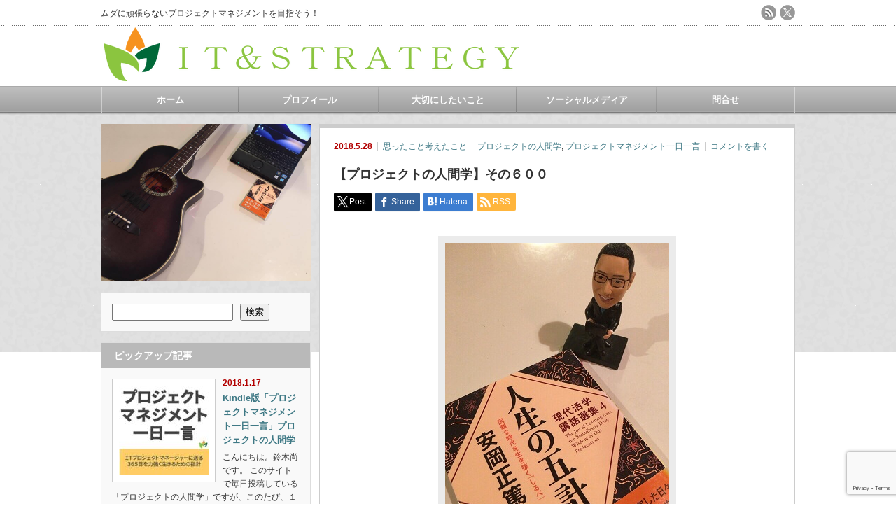

--- FILE ---
content_type: text/html; charset=UTF-8
request_url: https://www.suzukitakashi.net/column/4507/
body_size: 14360
content:
<!DOCTYPE html PUBLIC "-//W3C//DTD XHTML 1.1//EN" "http://www.w3.org/TR/xhtml11/DTD/xhtml11.dtd"> <!--[if lt IE 9]><html xmlns="http://www.w3.org/1999/xhtml" class="ie"><![endif]--> <!--[if (gt IE 9)|!(IE)]><!--><html xmlns="http://www.w3.org/1999/xhtml"><!--<![endif]--><head profile="http://gmpg.org/xfn/11"><meta http-equiv="Content-Type" content="text/html; charset=UTF-8" /><meta http-equiv="X-UA-Compatible" content="IE=edge,chrome=1" /><meta name="viewport" content="width=device-width" /><title>【プロジェクトの人間学】その６００ | IT＆STRATEGY</title><meta name="description" content="【プロジェクトの人間学】その６００プロジェクトの成功には『人間学』が必要。皆さんのプロジェクトは今日も元気ですか？こんにちは。ＩＴエンジニアの鈴木尚です。" /><link rel="alternate" type="application/rss+xml" title="IT＆STRATEGY RSS Feed" href="https://www.suzukitakashi.net/feed/" /><link rel="alternate" type="application/atom+xml" title="IT＆STRATEGY Atom Feed" href="https://www.suzukitakashi.net/feed/atom/" /><link rel="pingback" href="https://www.suzukitakashi.net/xmlrpc.php" /><meta name='robots' content='max-image-preview:large' /><link rel='dns-prefetch' href='//www.googletagmanager.com' /><link rel="alternate" type="application/rss+xml" title="IT＆STRATEGY &raquo; 【プロジェクトの人間学】その６００ のコメントのフィード" href="https://www.suzukitakashi.net/column/4507/feed/" /><link rel="alternate" title="oEmbed (JSON)" type="application/json+oembed" href="https://www.suzukitakashi.net/wp-json/oembed/1.0/embed?url=https%3A%2F%2Fwww.suzukitakashi.net%2Fcolumn%2F4507%2F" /><link rel="alternate" title="oEmbed (XML)" type="text/xml+oembed" href="https://www.suzukitakashi.net/wp-json/oembed/1.0/embed?url=https%3A%2F%2Fwww.suzukitakashi.net%2Fcolumn%2F4507%2F&#038;format=xml" /><style id='wp-img-auto-sizes-contain-inline-css' type='text/css'>img:is([sizes=auto i],[sizes^="auto," i]){contain-intrinsic-size:3000px 1500px}
/*# sourceURL=wp-img-auto-sizes-contain-inline-css */</style><link rel='stylesheet' id='sbi_styles-css' href='https://www.suzukitakashi.net/wp-content/plugins/instagram-feed/css/sbi-styles.min.css?ver=6.9.1' type='text/css' media='all' /><style id='wp-emoji-styles-inline-css' type='text/css'>img.wp-smiley, img.emoji {
		display: inline !important;
		border: none !important;
		box-shadow: none !important;
		height: 1em !important;
		width: 1em !important;
		margin: 0 0.07em !important;
		vertical-align: -0.1em !important;
		background: none !important;
		padding: 0 !important;
	}
/*# sourceURL=wp-emoji-styles-inline-css */</style><style id='wp-block-library-inline-css' type='text/css'>/*<![CDATA[*/:root{--wp-block-synced-color:#7a00df;--wp-block-synced-color--rgb:122,0,223;--wp-bound-block-color:var(--wp-block-synced-color);--wp-editor-canvas-background:#ddd;--wp-admin-theme-color:#007cba;--wp-admin-theme-color--rgb:0,124,186;--wp-admin-theme-color-darker-10:#006ba1;--wp-admin-theme-color-darker-10--rgb:0,107,160.5;--wp-admin-theme-color-darker-20:#005a87;--wp-admin-theme-color-darker-20--rgb:0,90,135;--wp-admin-border-width-focus:2px}@media (min-resolution:192dpi){:root{--wp-admin-border-width-focus:1.5px}}.wp-element-button{cursor:pointer}:root .has-very-light-gray-background-color{background-color:#eee}:root .has-very-dark-gray-background-color{background-color:#313131}:root .has-very-light-gray-color{color:#eee}:root .has-very-dark-gray-color{color:#313131}:root .has-vivid-green-cyan-to-vivid-cyan-blue-gradient-background{background:linear-gradient(135deg,#00d084,#0693e3)}:root .has-purple-crush-gradient-background{background:linear-gradient(135deg,#34e2e4,#4721fb 50%,#ab1dfe)}:root .has-hazy-dawn-gradient-background{background:linear-gradient(135deg,#faaca8,#dad0ec)}:root .has-subdued-olive-gradient-background{background:linear-gradient(135deg,#fafae1,#67a671)}:root .has-atomic-cream-gradient-background{background:linear-gradient(135deg,#fdd79a,#004a59)}:root .has-nightshade-gradient-background{background:linear-gradient(135deg,#330968,#31cdcf)}:root .has-midnight-gradient-background{background:linear-gradient(135deg,#020381,#2874fc)}:root{--wp--preset--font-size--normal:16px;--wp--preset--font-size--huge:42px}.has-regular-font-size{font-size:1em}.has-larger-font-size{font-size:2.625em}.has-normal-font-size{font-size:var(--wp--preset--font-size--normal)}.has-huge-font-size{font-size:var(--wp--preset--font-size--huge)}.has-text-align-center{text-align:center}.has-text-align-left{text-align:left}.has-text-align-right{text-align:right}.has-fit-text{white-space:nowrap!important}#end-resizable-editor-section{display:none}.aligncenter{clear:both}.items-justified-left{justify-content:flex-start}.items-justified-center{justify-content:center}.items-justified-right{justify-content:flex-end}.items-justified-space-between{justify-content:space-between}.screen-reader-text{border:0;clip-path:inset(50%);height:1px;margin:-1px;overflow:hidden;padding:0;position:absolute;width:1px;word-wrap:normal!important}.screen-reader-text:focus{background-color:#ddd;clip-path:none;color:#444;display:block;font-size:1em;height:auto;left:5px;line-height:normal;padding:15px 23px 14px;text-decoration:none;top:5px;width:auto;z-index:100000}html :where(.has-border-color){border-style:solid}html :where([style*=border-top-color]){border-top-style:solid}html :where([style*=border-right-color]){border-right-style:solid}html :where([style*=border-bottom-color]){border-bottom-style:solid}html :where([style*=border-left-color]){border-left-style:solid}html :where([style*=border-width]){border-style:solid}html :where([style*=border-top-width]){border-top-style:solid}html :where([style*=border-right-width]){border-right-style:solid}html :where([style*=border-bottom-width]){border-bottom-style:solid}html :where([style*=border-left-width]){border-left-style:solid}html :where(img[class*=wp-image-]){height:auto;max-width:100%}:where(figure){margin:0 0 1em}html :where(.is-position-sticky){--wp-admin--admin-bar--position-offset:var(--wp-admin--admin-bar--height,0px)}@media screen and (max-width:600px){html :where(.is-position-sticky){--wp-admin--admin-bar--position-offset:0px}}

/*# sourceURL=wp-block-library-inline-css *//*]]>*/</style><style id='wp-block-search-inline-css' type='text/css'>.wp-block-search__button{margin-left:10px;word-break:normal}.wp-block-search__button.has-icon{line-height:0}.wp-block-search__button svg{height:1.25em;min-height:24px;min-width:24px;width:1.25em;fill:currentColor;vertical-align:text-bottom}:where(.wp-block-search__button){border:1px solid #ccc;padding:6px 10px}.wp-block-search__inside-wrapper{display:flex;flex:auto;flex-wrap:nowrap;max-width:100%}.wp-block-search__label{width:100%}.wp-block-search.wp-block-search__button-only .wp-block-search__button{box-sizing:border-box;display:flex;flex-shrink:0;justify-content:center;margin-left:0;max-width:100%}.wp-block-search.wp-block-search__button-only .wp-block-search__inside-wrapper{min-width:0!important;transition-property:width}.wp-block-search.wp-block-search__button-only .wp-block-search__input{flex-basis:100%;transition-duration:.3s}.wp-block-search.wp-block-search__button-only.wp-block-search__searchfield-hidden,.wp-block-search.wp-block-search__button-only.wp-block-search__searchfield-hidden .wp-block-search__inside-wrapper{overflow:hidden}.wp-block-search.wp-block-search__button-only.wp-block-search__searchfield-hidden .wp-block-search__input{border-left-width:0!important;border-right-width:0!important;flex-basis:0;flex-grow:0;margin:0;min-width:0!important;padding-left:0!important;padding-right:0!important;width:0!important}:where(.wp-block-search__input){appearance:none;border:1px solid #949494;flex-grow:1;font-family:inherit;font-size:inherit;font-style:inherit;font-weight:inherit;letter-spacing:inherit;line-height:inherit;margin-left:0;margin-right:0;min-width:3rem;padding:8px;text-decoration:unset!important;text-transform:inherit}:where(.wp-block-search__button-inside .wp-block-search__inside-wrapper){background-color:#fff;border:1px solid #949494;box-sizing:border-box;padding:4px}:where(.wp-block-search__button-inside .wp-block-search__inside-wrapper) .wp-block-search__input{border:none;border-radius:0;padding:0 4px}:where(.wp-block-search__button-inside .wp-block-search__inside-wrapper) .wp-block-search__input:focus{outline:none}:where(.wp-block-search__button-inside .wp-block-search__inside-wrapper) :where(.wp-block-search__button){padding:4px 8px}.wp-block-search.aligncenter .wp-block-search__inside-wrapper{margin:auto}.wp-block[data-align=right] .wp-block-search.wp-block-search__button-only .wp-block-search__inside-wrapper{float:right}
/*# sourceURL=https://www.suzukitakashi.net/wp-includes/blocks/search/style.min.css */</style><style id='wp-block-embed-inline-css' type='text/css'>.wp-block-embed.alignleft,.wp-block-embed.alignright,.wp-block[data-align=left]>[data-type="core/embed"],.wp-block[data-align=right]>[data-type="core/embed"]{max-width:360px;width:100%}.wp-block-embed.alignleft .wp-block-embed__wrapper,.wp-block-embed.alignright .wp-block-embed__wrapper,.wp-block[data-align=left]>[data-type="core/embed"] .wp-block-embed__wrapper,.wp-block[data-align=right]>[data-type="core/embed"] .wp-block-embed__wrapper{min-width:280px}.wp-block-cover .wp-block-embed{min-height:240px;min-width:320px}.wp-block-embed{overflow-wrap:break-word}.wp-block-embed :where(figcaption){margin-bottom:1em;margin-top:.5em}.wp-block-embed iframe{max-width:100%}.wp-block-embed__wrapper{position:relative}.wp-embed-responsive .wp-has-aspect-ratio .wp-block-embed__wrapper:before{content:"";display:block;padding-top:50%}.wp-embed-responsive .wp-has-aspect-ratio iframe{bottom:0;height:100%;left:0;position:absolute;right:0;top:0;width:100%}.wp-embed-responsive .wp-embed-aspect-21-9 .wp-block-embed__wrapper:before{padding-top:42.85%}.wp-embed-responsive .wp-embed-aspect-18-9 .wp-block-embed__wrapper:before{padding-top:50%}.wp-embed-responsive .wp-embed-aspect-16-9 .wp-block-embed__wrapper:before{padding-top:56.25%}.wp-embed-responsive .wp-embed-aspect-4-3 .wp-block-embed__wrapper:before{padding-top:75%}.wp-embed-responsive .wp-embed-aspect-1-1 .wp-block-embed__wrapper:before{padding-top:100%}.wp-embed-responsive .wp-embed-aspect-9-16 .wp-block-embed__wrapper:before{padding-top:177.77%}.wp-embed-responsive .wp-embed-aspect-1-2 .wp-block-embed__wrapper:before{padding-top:200%}
/*# sourceURL=https://www.suzukitakashi.net/wp-includes/blocks/embed/style.min.css */</style><style id='global-styles-inline-css' type='text/css'>/*<![CDATA[*/:root{--wp--preset--aspect-ratio--square: 1;--wp--preset--aspect-ratio--4-3: 4/3;--wp--preset--aspect-ratio--3-4: 3/4;--wp--preset--aspect-ratio--3-2: 3/2;--wp--preset--aspect-ratio--2-3: 2/3;--wp--preset--aspect-ratio--16-9: 16/9;--wp--preset--aspect-ratio--9-16: 9/16;--wp--preset--color--black: #000000;--wp--preset--color--cyan-bluish-gray: #abb8c3;--wp--preset--color--white: #ffffff;--wp--preset--color--pale-pink: #f78da7;--wp--preset--color--vivid-red: #cf2e2e;--wp--preset--color--luminous-vivid-orange: #ff6900;--wp--preset--color--luminous-vivid-amber: #fcb900;--wp--preset--color--light-green-cyan: #7bdcb5;--wp--preset--color--vivid-green-cyan: #00d084;--wp--preset--color--pale-cyan-blue: #8ed1fc;--wp--preset--color--vivid-cyan-blue: #0693e3;--wp--preset--color--vivid-purple: #9b51e0;--wp--preset--gradient--vivid-cyan-blue-to-vivid-purple: linear-gradient(135deg,rgb(6,147,227) 0%,rgb(155,81,224) 100%);--wp--preset--gradient--light-green-cyan-to-vivid-green-cyan: linear-gradient(135deg,rgb(122,220,180) 0%,rgb(0,208,130) 100%);--wp--preset--gradient--luminous-vivid-amber-to-luminous-vivid-orange: linear-gradient(135deg,rgb(252,185,0) 0%,rgb(255,105,0) 100%);--wp--preset--gradient--luminous-vivid-orange-to-vivid-red: linear-gradient(135deg,rgb(255,105,0) 0%,rgb(207,46,46) 100%);--wp--preset--gradient--very-light-gray-to-cyan-bluish-gray: linear-gradient(135deg,rgb(238,238,238) 0%,rgb(169,184,195) 100%);--wp--preset--gradient--cool-to-warm-spectrum: linear-gradient(135deg,rgb(74,234,220) 0%,rgb(151,120,209) 20%,rgb(207,42,186) 40%,rgb(238,44,130) 60%,rgb(251,105,98) 80%,rgb(254,248,76) 100%);--wp--preset--gradient--blush-light-purple: linear-gradient(135deg,rgb(255,206,236) 0%,rgb(152,150,240) 100%);--wp--preset--gradient--blush-bordeaux: linear-gradient(135deg,rgb(254,205,165) 0%,rgb(254,45,45) 50%,rgb(107,0,62) 100%);--wp--preset--gradient--luminous-dusk: linear-gradient(135deg,rgb(255,203,112) 0%,rgb(199,81,192) 50%,rgb(65,88,208) 100%);--wp--preset--gradient--pale-ocean: linear-gradient(135deg,rgb(255,245,203) 0%,rgb(182,227,212) 50%,rgb(51,167,181) 100%);--wp--preset--gradient--electric-grass: linear-gradient(135deg,rgb(202,248,128) 0%,rgb(113,206,126) 100%);--wp--preset--gradient--midnight: linear-gradient(135deg,rgb(2,3,129) 0%,rgb(40,116,252) 100%);--wp--preset--font-size--small: 13px;--wp--preset--font-size--medium: 20px;--wp--preset--font-size--large: 36px;--wp--preset--font-size--x-large: 42px;--wp--preset--spacing--20: 0.44rem;--wp--preset--spacing--30: 0.67rem;--wp--preset--spacing--40: 1rem;--wp--preset--spacing--50: 1.5rem;--wp--preset--spacing--60: 2.25rem;--wp--preset--spacing--70: 3.38rem;--wp--preset--spacing--80: 5.06rem;--wp--preset--shadow--natural: 6px 6px 9px rgba(0, 0, 0, 0.2);--wp--preset--shadow--deep: 12px 12px 50px rgba(0, 0, 0, 0.4);--wp--preset--shadow--sharp: 6px 6px 0px rgba(0, 0, 0, 0.2);--wp--preset--shadow--outlined: 6px 6px 0px -3px rgb(255, 255, 255), 6px 6px rgb(0, 0, 0);--wp--preset--shadow--crisp: 6px 6px 0px rgb(0, 0, 0);}:where(.is-layout-flex){gap: 0.5em;}:where(.is-layout-grid){gap: 0.5em;}body .is-layout-flex{display: flex;}.is-layout-flex{flex-wrap: wrap;align-items: center;}.is-layout-flex > :is(*, div){margin: 0;}body .is-layout-grid{display: grid;}.is-layout-grid > :is(*, div){margin: 0;}:where(.wp-block-columns.is-layout-flex){gap: 2em;}:where(.wp-block-columns.is-layout-grid){gap: 2em;}:where(.wp-block-post-template.is-layout-flex){gap: 1.25em;}:where(.wp-block-post-template.is-layout-grid){gap: 1.25em;}.has-black-color{color: var(--wp--preset--color--black) !important;}.has-cyan-bluish-gray-color{color: var(--wp--preset--color--cyan-bluish-gray) !important;}.has-white-color{color: var(--wp--preset--color--white) !important;}.has-pale-pink-color{color: var(--wp--preset--color--pale-pink) !important;}.has-vivid-red-color{color: var(--wp--preset--color--vivid-red) !important;}.has-luminous-vivid-orange-color{color: var(--wp--preset--color--luminous-vivid-orange) !important;}.has-luminous-vivid-amber-color{color: var(--wp--preset--color--luminous-vivid-amber) !important;}.has-light-green-cyan-color{color: var(--wp--preset--color--light-green-cyan) !important;}.has-vivid-green-cyan-color{color: var(--wp--preset--color--vivid-green-cyan) !important;}.has-pale-cyan-blue-color{color: var(--wp--preset--color--pale-cyan-blue) !important;}.has-vivid-cyan-blue-color{color: var(--wp--preset--color--vivid-cyan-blue) !important;}.has-vivid-purple-color{color: var(--wp--preset--color--vivid-purple) !important;}.has-black-background-color{background-color: var(--wp--preset--color--black) !important;}.has-cyan-bluish-gray-background-color{background-color: var(--wp--preset--color--cyan-bluish-gray) !important;}.has-white-background-color{background-color: var(--wp--preset--color--white) !important;}.has-pale-pink-background-color{background-color: var(--wp--preset--color--pale-pink) !important;}.has-vivid-red-background-color{background-color: var(--wp--preset--color--vivid-red) !important;}.has-luminous-vivid-orange-background-color{background-color: var(--wp--preset--color--luminous-vivid-orange) !important;}.has-luminous-vivid-amber-background-color{background-color: var(--wp--preset--color--luminous-vivid-amber) !important;}.has-light-green-cyan-background-color{background-color: var(--wp--preset--color--light-green-cyan) !important;}.has-vivid-green-cyan-background-color{background-color: var(--wp--preset--color--vivid-green-cyan) !important;}.has-pale-cyan-blue-background-color{background-color: var(--wp--preset--color--pale-cyan-blue) !important;}.has-vivid-cyan-blue-background-color{background-color: var(--wp--preset--color--vivid-cyan-blue) !important;}.has-vivid-purple-background-color{background-color: var(--wp--preset--color--vivid-purple) !important;}.has-black-border-color{border-color: var(--wp--preset--color--black) !important;}.has-cyan-bluish-gray-border-color{border-color: var(--wp--preset--color--cyan-bluish-gray) !important;}.has-white-border-color{border-color: var(--wp--preset--color--white) !important;}.has-pale-pink-border-color{border-color: var(--wp--preset--color--pale-pink) !important;}.has-vivid-red-border-color{border-color: var(--wp--preset--color--vivid-red) !important;}.has-luminous-vivid-orange-border-color{border-color: var(--wp--preset--color--luminous-vivid-orange) !important;}.has-luminous-vivid-amber-border-color{border-color: var(--wp--preset--color--luminous-vivid-amber) !important;}.has-light-green-cyan-border-color{border-color: var(--wp--preset--color--light-green-cyan) !important;}.has-vivid-green-cyan-border-color{border-color: var(--wp--preset--color--vivid-green-cyan) !important;}.has-pale-cyan-blue-border-color{border-color: var(--wp--preset--color--pale-cyan-blue) !important;}.has-vivid-cyan-blue-border-color{border-color: var(--wp--preset--color--vivid-cyan-blue) !important;}.has-vivid-purple-border-color{border-color: var(--wp--preset--color--vivid-purple) !important;}.has-vivid-cyan-blue-to-vivid-purple-gradient-background{background: var(--wp--preset--gradient--vivid-cyan-blue-to-vivid-purple) !important;}.has-light-green-cyan-to-vivid-green-cyan-gradient-background{background: var(--wp--preset--gradient--light-green-cyan-to-vivid-green-cyan) !important;}.has-luminous-vivid-amber-to-luminous-vivid-orange-gradient-background{background: var(--wp--preset--gradient--luminous-vivid-amber-to-luminous-vivid-orange) !important;}.has-luminous-vivid-orange-to-vivid-red-gradient-background{background: var(--wp--preset--gradient--luminous-vivid-orange-to-vivid-red) !important;}.has-very-light-gray-to-cyan-bluish-gray-gradient-background{background: var(--wp--preset--gradient--very-light-gray-to-cyan-bluish-gray) !important;}.has-cool-to-warm-spectrum-gradient-background{background: var(--wp--preset--gradient--cool-to-warm-spectrum) !important;}.has-blush-light-purple-gradient-background{background: var(--wp--preset--gradient--blush-light-purple) !important;}.has-blush-bordeaux-gradient-background{background: var(--wp--preset--gradient--blush-bordeaux) !important;}.has-luminous-dusk-gradient-background{background: var(--wp--preset--gradient--luminous-dusk) !important;}.has-pale-ocean-gradient-background{background: var(--wp--preset--gradient--pale-ocean) !important;}.has-electric-grass-gradient-background{background: var(--wp--preset--gradient--electric-grass) !important;}.has-midnight-gradient-background{background: var(--wp--preset--gradient--midnight) !important;}.has-small-font-size{font-size: var(--wp--preset--font-size--small) !important;}.has-medium-font-size{font-size: var(--wp--preset--font-size--medium) !important;}.has-large-font-size{font-size: var(--wp--preset--font-size--large) !important;}.has-x-large-font-size{font-size: var(--wp--preset--font-size--x-large) !important;}
/*# sourceURL=global-styles-inline-css *//*]]>*/</style><style id='classic-theme-styles-inline-css' type='text/css'>/*! This file is auto-generated */
.wp-block-button__link{color:#fff;background-color:#32373c;border-radius:9999px;box-shadow:none;text-decoration:none;padding:calc(.667em + 2px) calc(1.333em + 2px);font-size:1.125em}.wp-block-file__button{background:#32373c;color:#fff;text-decoration:none}
/*# sourceURL=/wp-includes/css/classic-themes.min.css */</style><link rel='stylesheet' id='contact-form-7-css' href='https://www.suzukitakashi.net/wp-content/cache/autoptimize/autoptimize_single_64ac31699f5326cb3c76122498b76f66.php?ver=6.1.1' type='text/css' media='all' /> <script type="text/javascript" src="https://www.suzukitakashi.net/wp-includes/js/jquery/jquery.min.js?ver=3.7.1" id="jquery-core-js"></script> <script defer type="text/javascript" src="https://www.suzukitakashi.net/wp-includes/js/jquery/jquery-migrate.min.js?ver=3.4.1" id="jquery-migrate-js"></script> 
 <script defer type="text/javascript" src="https://www.googletagmanager.com/gtag/js?id=GT-WK27Z3G" id="google_gtagjs-js"></script> <script defer id="google_gtagjs-js-after" src="[data-uri]"></script> <link rel="https://api.w.org/" href="https://www.suzukitakashi.net/wp-json/" /><link rel="alternate" title="JSON" type="application/json" href="https://www.suzukitakashi.net/wp-json/wp/v2/posts/4507" /><link rel="canonical" href="https://www.suzukitakashi.net/column/4507/" /><link rel='shortlink' href='https://www.suzukitakashi.net/?p=4507' /><meta name="generator" content="Site Kit by Google 1.159.0" /><style type="text/css"></style><link rel="icon" href="https://www.suzukitakashi.net/wp-content/uploads/2024/01/無題.png" sizes="32x32" /><link rel="icon" href="https://www.suzukitakashi.net/wp-content/uploads/2024/01/無題.png" sizes="192x192" /><link rel="apple-touch-icon" href="https://www.suzukitakashi.net/wp-content/uploads/2024/01/無題.png" /><meta name="msapplication-TileImage" content="https://www.suzukitakashi.net/wp-content/uploads/2024/01/無題.png" /><link rel="stylesheet" href="https://www.suzukitakashi.net/wp-content/cache/autoptimize/autoptimize_single_f55dc7bddadd75bff1ce1d2a36d10ffb.php?ver=3.1.2" type="text/css" /><link rel="stylesheet" href="https://www.suzukitakashi.net/wp-content/cache/autoptimize/autoptimize_single_42d3c88ddafecea6a6605f128ed15b1e.php?ver=3.1.2" type="text/css" /><link rel="stylesheet" media="screen and (min-width:641px)" href="https://www.suzukitakashi.net/wp-content/cache/autoptimize/autoptimize_single_e078d22585bb233111248d7f3b22d1ed.php?ver=3.1.2" type="text/css" /><link rel="stylesheet" media="screen and (max-width:640px)" href="https://www.suzukitakashi.net/wp-content/cache/autoptimize/autoptimize_single_d3213d0f6905bda6422ed8ad942441d4.php?ver=3.1.2" type="text/css" /><link rel="stylesheet" href="https://www.suzukitakashi.net/wp-content/cache/autoptimize/autoptimize_single_2d9d0a159014fbf63cfa389112e1a412.php?ver=3.1.2" type="text/css" /> <script defer type="text/javascript" src="https://www.suzukitakashi.net/wp-content/cache/autoptimize/autoptimize_single_d6ae2ebb1d951f30e7e33962d5b72b30.php?ver=3.1.2"></script> <script defer type="text/javascript" src="https://www.suzukitakashi.net/wp-content/cache/autoptimize/autoptimize_single_0c655afffcc7597e74bdfcceea82bb48.php?ver=3.1.2"></script> <script defer type="text/javascript" src="https://www.suzukitakashi.net/wp-content/cache/autoptimize/autoptimize_single_df8c9ac6de63eafed6183db5f20708d4.php?ver=3.1.2"></script> <script defer type="text/javascript" src="https://www.suzukitakashi.net/wp-content/cache/autoptimize/autoptimize_single_07538e45cb4e4db291e38b45ef490e56.php?ver=3.1.2"></script> <!--[if lt IE 9]><link id="stylesheet" rel="stylesheet" href="https://www.suzukitakashi.net/wp-content/themes/an_tcd014/style_pc.css?ver=3.1.2" type="text/css" /> <script type="text/javascript" src="https://www.suzukitakashi.net/wp-content/themes/an_tcd014/js/ie.js?ver=3.1.2"></script> <![endif]--> <!--[if IE 7]><link rel="stylesheet" href="https://www.suzukitakashi.net/wp-content/themes/an_tcd014/ie7.css?ver=3.1.2" type="text/css" /> <![endif]--><style type="text/css">body { font-size:14px; }

a
 { color:#3F7985; }

a:hover, #related_post .title a:hover, #previous_next_post a:hover, .page_navi p.back a:hover:hover, #post_list .title a:hover,
 .recommend_gallery .title a:hover, .recommend_gallery a.link:hover, #logo_text a:hover, #footer_logo_text a:hover
 { color:#003D53; }

.post :not(ul#single_meta):not(li) a, .custom-html-widget a { color:#3F7985; }
.post :not(ul#single_meta):not(li) a:hover, .custom-html-widget a:hover { color:#003D53; }

#wp-calendar td a:hover, #wp-calendar #prev a:hover, #wp-calendar #next a:hover, .page_navi a:hover, #submit_comment:hover
 { background:#3F7985; }

#guest_info input:focus, #comment_textarea textarea:focus, #submit_comment:hover
 { border:1px solid #3F7985; }

#return_top:hover {  background-color:#3F7985; }</style></head><body class=" default"><div id="header" class="clearfix"><h1 id="site_description">ムダに頑張らないプロジェクトマネジメントを目指そう！</h1><h2 id="logo" style="top:36px; left:1px;"> <a href="https://www.suzukitakashi.net/" title="IT＆STRATEGY" data-label="IT＆STRATEGY"> <img src="https://www.suzukitakashi.net/wp-content/uploads/tcd-w/logo.png" alt="IT＆STRATEGY" title="IT＆STRATEGY" /> </a></h2><ul id="social_link" class="clearfix"><li><a class="target_blank" href="https://www.suzukitakashi.net/feed/"><img class="rollover" src="https://www.suzukitakashi.net/wp-content/themes/an_tcd014/img/header/rss.png" alt="rss" title="rss" /></a></li><li><a class="target_blank" href="https://twitter.com/suzukitakashi_"><img class="rollover" src="https://www.suzukitakashi.net/wp-content/themes/an_tcd014/img/header/x.png" alt="x(twitter)" title="X(旧twitter)" /></a></li></ul> <a href="#" class="menu_button">menu</a><div id="global_menu" class="clearfix"><ul id="menu-%e3%83%a1%e3%82%a4%e3%83%b3%e3%83%a1%e3%83%8b%e3%83%a5%e3%83%bc" class="menu"><li id="menu-item-7704" class="menu-item menu-item-type-custom menu-item-object-custom menu-item-7704"><a href="http://suzukitakashi.net">ホーム</a></li><li id="menu-item-7702" class="menu-item menu-item-type-post_type menu-item-object-page menu-item-7702"><a href="https://www.suzukitakashi.net/profile/">プロフィール</a></li><li id="menu-item-6260" class="menu-item menu-item-type-post_type menu-item-object-page menu-item-6260"><a href="https://www.suzukitakashi.net/vision/">大切にしたいこと</a></li><li id="menu-item-6271" class="menu-item menu-item-type-custom menu-item-object-custom menu-item-has-children menu-item-6271"><a>ソーシャルメディア</a><ul class="sub-menu"><li id="menu-item-6273" class="menu-item menu-item-type-custom menu-item-object-custom menu-item-6273"><a href="https://twitter.com/suzuki_adviser">X(旧Twitter)</a></li><li id="menu-item-6274" class="menu-item menu-item-type-custom menu-item-object-custom menu-item-6274"><a href="https://www.instagram.com/suzukitakashi/">Instagram</a></li><li id="menu-item-6272" class="menu-item menu-item-type-custom menu-item-object-custom menu-item-6272"><a href="https://www.linkedin.com/in/suzukitakashi">Linked in</a></li><li id="menu-item-6275" class="menu-item menu-item-type-custom menu-item-object-custom menu-item-6275"><a href="https://github.com/suzuki-takashi">github</a></li></ul></li><li id="menu-item-6259" class="menu-item menu-item-type-post_type menu-item-object-page menu-item-6259"><a href="https://www.suzukitakashi.net/toiawase/">問合せ</a></li></ul></div></div><div id="contents" class="clearfix"><div id="side_top_banner_wrap"><div id="side_top_banner"> <a href="" class="target_blank"><img src="https://www.suzukitakashi.net/wp-content/uploads/tcd-w/14368638_1102791743124021_7432897925932933102_n.jpg" alt="" title="" /></a></div></div><div id="main_col"><div class="post clearfix"><ul id="single_meta" class="meta clearfix"><li class="date">2018.5.28</li><li class="post_category"><a href="https://www.suzukitakashi.net/category/column/" rel="category tag">思ったこと考えたこと</a></li><li class="post_tag"><a href="https://www.suzukitakashi.net/tag/%e3%83%97%e3%83%ad%e3%82%b8%e3%82%a7%e3%82%af%e3%83%88%e3%81%ae%e4%ba%ba%e9%96%93%e5%ad%a6/" rel="tag">プロジェクトの人間学</a>, <a href="https://www.suzukitakashi.net/tag/%e3%83%97%e3%83%ad%e3%82%b8%e3%82%a7%e3%82%af%e3%83%88%e3%83%9e%e3%83%8d%e3%82%b8%e3%83%a1%e3%83%b3%e3%83%88%e4%b8%80%e6%97%a5%e4%b8%80%e8%a8%80/" rel="tag">プロジェクトマネジメント一日一言</a></li><li class="post_comment"><a href="https://www.suzukitakashi.net/column/4507/#respond">コメントを書く</a></li></ul><h2 class="page_headline">【プロジェクトの人間学】その６００</h2><div style="clear:both;"><div id="share_top1"><div class="sns"><ul class="type1 clearfix"><li class="twitter"> <a href="http://twitter.com/share?text=%E3%80%90%E3%83%97%E3%83%AD%E3%82%B8%E3%82%A7%E3%82%AF%E3%83%88%E3%81%AE%E4%BA%BA%E9%96%93%E5%AD%A6%E3%80%91%E3%81%9D%E3%81%AE%EF%BC%96%EF%BC%90%EF%BC%90&url=https%3A%2F%2Fwww.suzukitakashi.net%2Fcolumn%2F4507%2F&via=suzukitakashi_&tw_p=tweetbutton&related=suzukitakashi_" onclick="javascript:window.open(this.href, '', 'menubar=no,toolbar=no,resizable=yes,scrollbars=yes,height=400,width=600');return false;"><i class="icon-twitter"></i><span class="ttl">Post</span><span class="share-count"></span></a></li><li class="facebook"> <a href="//www.facebook.com/sharer/sharer.php?u=https://www.suzukitakashi.net/column/4507/&amp;t=%E3%80%90%E3%83%97%E3%83%AD%E3%82%B8%E3%82%A7%E3%82%AF%E3%83%88%E3%81%AE%E4%BA%BA%E9%96%93%E5%AD%A6%E3%80%91%E3%81%9D%E3%81%AE%EF%BC%96%EF%BC%90%EF%BC%90" class="facebook-btn-icon-link" target="blank" rel="nofollow"><i class="icon-facebook"></i><span class="ttl">Share</span><span class="share-count"></span></a></li><li class="hatebu"> <a href="http://b.hatena.ne.jp/add?mode=confirm&url=https%3A%2F%2Fwww.suzukitakashi.net%2Fcolumn%2F4507%2F" onclick="javascript:window.open(this.href, '', 'menubar=no,toolbar=no,resizable=yes,scrollbars=yes,height=400,width=510');return false;" ><i class="icon-hatebu"></i><span class="ttl">Hatena</span><span class="share-count"></span></a></li><li class="rss"> <a href="https://www.suzukitakashi.net/feed/" target="blank"><i class="icon-rss"></i><span class="ttl">RSS</span></a></li></ul></div></div></div><div id="post_image"><img width="320" height="426" src="https://www.suzukitakashi.net/wp-content/uploads/2018/05/img_7263-21-4-1.jpg" class="attachment-large size-large wp-post-image" alt="" decoding="async" fetchpriority="high" srcset="https://www.suzukitakashi.net/wp-content/uploads/2018/05/img_7263-21-4-1.jpg 320w, https://www.suzukitakashi.net/wp-content/uploads/2018/05/img_7263-21-4-1-225x300.jpg 225w" sizes="(max-width: 320px) 100vw, 320px" /></div><p>【プロジェクトの人間学】その６００</p><p>プロジェクトの成功には『人間学』が必要。</p><p>皆さんのプロジェクトは今日も元気ですか？</p><p>こんにちは。</p><p>ＩＴエンジニアの鈴木尚です。</p><p>プロジェクトを進めているとなかなか上手くいかなくてイライラするときがあります。</p><p>そんなとき、怒りに任せて周りに当たり散らしていませんか？</p><p>堪忍は無事長久の基。怒りは敵です。</p><p>怒りを感じたらまずは深呼吸。</p><p>１０秒数えて気持ちが落ち着いてから行動しましょう。</p><div style="clear:both; margin:20px 0 20px;"><div id="share_top1"><div class="sns"><ul class="type1 clearfix"><li class="twitter"> <a href="http://twitter.com/share?text=%E3%80%90%E3%83%97%E3%83%AD%E3%82%B8%E3%82%A7%E3%82%AF%E3%83%88%E3%81%AE%E4%BA%BA%E9%96%93%E5%AD%A6%E3%80%91%E3%81%9D%E3%81%AE%EF%BC%96%EF%BC%90%EF%BC%90&url=https%3A%2F%2Fwww.suzukitakashi.net%2Fcolumn%2F4507%2F&via=suzukitakashi_&tw_p=tweetbutton&related=suzukitakashi_" onclick="javascript:window.open(this.href, '', 'menubar=no,toolbar=no,resizable=yes,scrollbars=yes,height=400,width=600');return false;"><i class="icon-twitter"></i><span class="ttl">Post</span><span class="share-count"></span></a></li><li class="facebook"> <a href="//www.facebook.com/sharer/sharer.php?u=https://www.suzukitakashi.net/column/4507/&amp;t=%E3%80%90%E3%83%97%E3%83%AD%E3%82%B8%E3%82%A7%E3%82%AF%E3%83%88%E3%81%AE%E4%BA%BA%E9%96%93%E5%AD%A6%E3%80%91%E3%81%9D%E3%81%AE%EF%BC%96%EF%BC%90%EF%BC%90" class="facebook-btn-icon-link" target="blank" rel="nofollow"><i class="icon-facebook"></i><span class="ttl">Share</span><span class="share-count"></span></a></li><li class="hatebu"> <a href="http://b.hatena.ne.jp/add?mode=confirm&url=https%3A%2F%2Fwww.suzukitakashi.net%2Fcolumn%2F4507%2F" onclick="javascript:window.open(this.href, '', 'menubar=no,toolbar=no,resizable=yes,scrollbars=yes,height=400,width=510');return false;" ><i class="icon-hatebu"></i><span class="ttl">Hatena</span><span class="share-count"></span></a></li><li class="pocket"> <a href="http://getpocket.com/edit?url=https%3A%2F%2Fwww.suzukitakashi.net%2Fcolumn%2F4507%2F&title=%E3%80%90%E3%83%97%E3%83%AD%E3%82%B8%E3%82%A7%E3%82%AF%E3%83%88%E3%81%AE%E4%BA%BA%E9%96%93%E5%AD%A6%E3%80%91%E3%81%9D%E3%81%AE%EF%BC%96%EF%BC%90%EF%BC%90" target="blank"><i class="icon-pocket"></i><span class="ttl">Pocket</span><span class="share-count"></span></a></li><li class="rss"> <a href="https://www.suzukitakashi.net/feed/" target="blank"><i class="icon-rss"></i><span class="ttl">RSS</span></a></li><li class="feedly"> <a href="http://feedly.com/index.html#subscription/feed/https://www.suzukitakashi.net/feed/" target="blank"><i class="icon-feedly"></i><span class="ttl">feedly</span><span class="share-count"></span></a></li><li class="pinterest"> <a rel="nofollow" target="_blank" href="https://www.pinterest.com/pin/create/button/?url=https%3A%2F%2Fwww.suzukitakashi.net%2Fcolumn%2F4507%2F&media=https://www.suzukitakashi.net/wp-content/uploads/2018/05/img_7263-21-4-1.jpg&description=%E3%80%90%E3%83%97%E3%83%AD%E3%82%B8%E3%82%A7%E3%82%AF%E3%83%88%E3%81%AE%E4%BA%BA%E9%96%93%E5%AD%A6%E3%80%91%E3%81%9D%E3%81%AE%EF%BC%96%EF%BC%90%EF%BC%90"><i class="icon-pinterest"></i><span class="ttl">Pin&nbsp;it</span></a></li></ul></div></div></div></div><div id="previous_next_post" class="clearfix"><p id="previous_post"><a href="https://www.suzukitakashi.net/column/4503/" rel="prev">【プロジェクトの人間学】その５９９</a></p><p id="next_post"><a href="https://www.suzukitakashi.net/column/4512/" rel="next">【プロジェクトの人間学】その６０１</a></p></div><div id="related_post"><h3 class="headline">関連記事</h3><ul class="clearfix"><li class="clearfix"> <a class="image" href="https://www.suzukitakashi.net/column/5108/"><img width="128" height="128" src="https://www.suzukitakashi.net/wp-content/uploads/2018/11/img_7255-1-2-128x128.jpg" class="attachment-small_size size-small_size wp-post-image" alt="" decoding="async" loading="lazy" srcset="https://www.suzukitakashi.net/wp-content/uploads/2018/11/img_7255-1-2-128x128.jpg 128w, https://www.suzukitakashi.net/wp-content/uploads/2018/11/img_7255-1-2-150x150.jpg 150w, https://www.suzukitakashi.net/wp-content/uploads/2018/11/img_7255-1-2-120x120.jpg 120w" sizes="auto, (max-width: 128px) 100vw, 128px" /></a><p class="title"><a href="https://www.suzukitakashi.net/column/5108/">【プロジェクトの人間学】その７８３</a></p></li><li class="clearfix"> <a class="image" href="https://www.suzukitakashi.net/column/4498/"><img width="128" height="128" src="https://www.suzukitakashi.net/wp-content/uploads/2018/05/img_7261-22-2-2-128x128.jpg" class="attachment-small_size size-small_size wp-post-image" alt="" decoding="async" loading="lazy" srcset="https://www.suzukitakashi.net/wp-content/uploads/2018/05/img_7261-22-2-2-128x128.jpg 128w, https://www.suzukitakashi.net/wp-content/uploads/2018/05/img_7261-22-2-2-150x150.jpg 150w, https://www.suzukitakashi.net/wp-content/uploads/2018/05/img_7261-22-2-2-120x120.jpg 120w" sizes="auto, (max-width: 128px) 100vw, 128px" /></a><p class="title"><a href="https://www.suzukitakashi.net/column/4498/">【プロジェクトの人間学】その５９８</a></p></li><li class="clearfix"> <a class="image" href="https://www.suzukitakashi.net/column/2883/"><img width="128" height="128" src="https://www.suzukitakashi.net/wp-content/uploads/2017/03/img_6082-8-1-128x128.jpg" class="attachment-small_size size-small_size wp-post-image" alt="" decoding="async" loading="lazy" srcset="https://www.suzukitakashi.net/wp-content/uploads/2017/03/img_6082-8-1-128x128.jpg 128w, https://www.suzukitakashi.net/wp-content/uploads/2017/03/img_6082-8-1-150x150.jpg 150w, https://www.suzukitakashi.net/wp-content/uploads/2017/03/img_6082-8-1-120x120.jpg 120w" sizes="auto, (max-width: 128px) 100vw, 128px" /></a><p class="title"><a href="https://www.suzukitakashi.net/column/2883/">【プロジェクトの人間学】その１５２</a></p></li><li class="clearfix"> <a class="image" href="https://www.suzukitakashi.net/column/5518/"><img width="128" height="128" src="https://www.suzukitakashi.net/wp-content/uploads/2019/03/img_7253-3-3-128x128.jpg" class="attachment-small_size size-small_size wp-post-image" alt="" decoding="async" loading="lazy" srcset="https://www.suzukitakashi.net/wp-content/uploads/2019/03/img_7253-3-3-128x128.jpg 128w, https://www.suzukitakashi.net/wp-content/uploads/2019/03/img_7253-3-3-150x150.jpg 150w, https://www.suzukitakashi.net/wp-content/uploads/2019/03/img_7253-3-3-120x120.jpg 120w" sizes="auto, (max-width: 128px) 100vw, 128px" /></a><p class="title"><a href="https://www.suzukitakashi.net/column/5518/">【プロジェクトの人間学】その８８３</a></p></li><li class="clearfix"> <a class="image" href="https://www.suzukitakashi.net/column/5644/"><img width="128" height="128" src="https://www.suzukitakashi.net/wp-content/uploads/2019/04/img_7260-3-128x128.jpg" class="attachment-small_size size-small_size wp-post-image" alt="" decoding="async" loading="lazy" srcset="https://www.suzukitakashi.net/wp-content/uploads/2019/04/img_7260-3-128x128.jpg 128w, https://www.suzukitakashi.net/wp-content/uploads/2019/04/img_7260-3-150x150.jpg 150w, https://www.suzukitakashi.net/wp-content/uploads/2019/04/img_7260-3-120x120.jpg 120w" sizes="auto, (max-width: 128px) 100vw, 128px" /></a><p class="title"><a href="https://www.suzukitakashi.net/column/5644/">【プロジェクトの人間学】その９０６</a></p></li></ul></div><h3 class="headline3" id="comment_headline">コメント</h3><div id="comment_header" class="clearfix"><ul id="comment_header_right"><li id="trackback_switch"><a href="javascript:void(0);">トラックバック ( 0 )</a></li><li id="comment_switch" class="comment_switch_active"><a href="javascript:void(0);">コメント ( 0 )</a></li></ul></div><div id="comments"><div id="comment_area"><ol class="commentlist"><li class="comment"><div class="comment-content no-comment-content"><p>この記事へのコメントはありません。</p></div></li></ol></div><div id="trackback_area"><ol class="commentlist"><li class="comment"><div class="comment-content no-comment-content"><p>この記事へのトラックバックはありません。</p></div></li></ol><div id="trackback_url_area"> <label for="trackback_url">トラックバック URL</label> <input type="text" name="trackback_url" id="trackback_url" size="60" value="https://www.suzukitakashi.net/column/4507/trackback/" readonly="readonly" onfocus="this.select()" /></div></div><fieldset class="comment_form_wrapper" id="respond"><div id="cancel_comment_reply"><a rel="nofollow" id="cancel-comment-reply-link" href="/column/4507/#respond" style="display:none;">返信をキャンセルする。</a></div><form action="https://www.suzukitakashi.net/wp-comments-post.php" method="post" id="commentform"><div id="guest_info"><div id="guest_name"><label for="author"><span>名前</span>( 必須 )</label><input type="text" name="author" id="author" value="" size="22" tabindex="1" aria-required='true' /></div><div id="guest_email"><label for="email"><span>E-MAIL</span>( 必須 ) - 公開されません -</label><input type="text" name="email" id="email" value="" size="22" tabindex="2" aria-required='true' /></div><div id="guest_url"><label for="url"><span>URL</span></label><input type="text" name="url" id="url" value="" size="22" tabindex="3" /></div></div><div id="comment_textarea"><textarea name="comment" id="comment" cols="50" rows="10" tabindex="4"></textarea></div><div id="submit_comment_wrapper"><p style="display: none;"><input type="hidden" id="akismet_comment_nonce" name="akismet_comment_nonce" value="f84253490e" /></p><p style="display: none !important;" class="akismet-fields-container" data-prefix="ak_"><label>&#916;<textarea name="ak_hp_textarea" cols="45" rows="8" maxlength="100"></textarea></label><input type="hidden" id="ak_js_1" name="ak_js" value="130"/><script defer src="[data-uri]"></script></p> <input name="submit" type="submit" id="submit_comment" tabindex="5" value="コメントを書く" title="コメントを書く" alt="コメントを書く" /></div><div id="input_hidden_field"> <input type='hidden' name='comment_post_ID' value='4507' id='comment_post_ID' /> <input type='hidden' name='comment_parent' id='comment_parent' value='0' /></div></form></fieldset></div><div class="page_navi clearfix"><p class="back"><a href="https://www.suzukitakashi.net/">トップページに戻る</a></p></div></div><div id="side_col"><div id="side_widget2"><div class="side_widget clearfix widget_block widget_search" id="block-7"><form role="search" method="get" action="https://www.suzukitakashi.net/" class="wp-block-search__button-outside wp-block-search__text-button wp-block-search"    ><label class="wp-block-search__label" for="wp-block-search__input-1" >検索</label><div class="wp-block-search__inside-wrapper" ><input class="wp-block-search__input" id="wp-block-search__input-1" placeholder="" value="" type="search" name="s" required /><button aria-label="検索" class="wp-block-search__button wp-element-button" type="submit" >検索</button></div></form></div><div class="side_widget clearfix pickup_widget" id="pickup_widget-3"><h3 class="side_headline">ピックアップ記事</h3><div class="pickup_wrap clearfix"> <a class="image" href="https://www.suzukitakashi.net/book/3989/"><img width="128" height="128" src="https://www.suzukitakashi.net/wp-content/uploads/2018/01/無題-1-128x128.jpg" class="attachment-small_size size-small_size wp-post-image" alt="" decoding="async" loading="lazy" srcset="https://www.suzukitakashi.net/wp-content/uploads/2018/01/無題-1-128x128.jpg 128w, https://www.suzukitakashi.net/wp-content/uploads/2018/01/無題-1-150x150.jpg 150w, https://www.suzukitakashi.net/wp-content/uploads/2018/01/無題-1-120x120.jpg 120w" sizes="auto, (max-width: 128px) 100vw, 128px" /></a><p class="date">2018.1.17</p><h4 class="title"><a href="https://www.suzukitakashi.net/book/3989/">Kindle版「プロジェクトマネジメント一日一言」プロジェクトの人間学</a></h4><div class="excerpt"><p>こんにちは。鈴木尚です。  このサイトで毎日投稿している「プロジェクトの人間学」ですが、このたび、１年分の記事を整理／改修してＫｉｎｄｌｅに…</p></div></div></div><div class="side_widget clearfix recommend_widget" id="recommend_widget-3"><h3 class="side_headline">おすすめ記事</h3><ul><li class="clearfix"> <a class="image" href="https://www.suzukitakashi.net/anthropology/232/"><img width="128" height="128" src="https://www.suzukitakashi.net/wp-content/uploads/2014/05/2014-05-05-22.38.25-128x128.jpg" class="attachment-small_size size-small_size wp-post-image" alt="" decoding="async" loading="lazy" srcset="https://www.suzukitakashi.net/wp-content/uploads/2014/05/2014-05-05-22.38.25-128x128.jpg 128w, https://www.suzukitakashi.net/wp-content/uploads/2014/05/2014-05-05-22.38.25-150x150.jpg 150w, https://www.suzukitakashi.net/wp-content/uploads/2014/05/2014-05-05-22.38.25-120x120.jpg 120w" sizes="auto, (max-width: 128px) 100vw, 128px" /></a><div class="info"><p class="date">2012.10.2</p> <a class="title" href="https://www.suzukitakashi.net/anthropology/232/">ソフトウェアエンジニアが「古典を読む」ということ</a><div class="excerpt"><p>こんにちは。鈴木尚です。  みなさんは「古典」と聞いてどう感じますか？  &nb…</p></div></div></li><li class="clearfix"> <a class="image" href="https://www.suzukitakashi.net/column/1525/"><img width="128" height="128" src="https://www.suzukitakashi.net/wp-content/uploads/2014/08/resize-1-128x128.jpg" class="attachment-small_size size-small_size wp-post-image" alt="" decoding="async" loading="lazy" srcset="https://www.suzukitakashi.net/wp-content/uploads/2014/08/resize-1-128x128.jpg 128w, https://www.suzukitakashi.net/wp-content/uploads/2014/08/resize-1-150x150.jpg 150w, https://www.suzukitakashi.net/wp-content/uploads/2014/08/resize-1-120x120.jpg 120w" sizes="auto, (max-width: 128px) 100vw, 128px" /></a><div class="info"><p class="date">2014.8.18</p> <a class="title" href="https://www.suzukitakashi.net/column/1525/">チームの生産性を上げるためにリーダが気を付ける事</a><div class="excerpt"><p>なぜ、何か問題が起きるまでメンバーから大事な報告が上がってこないのでしょう？  …</p></div></div></li><li class="clearfix"> <a class="image" href="https://www.suzukitakashi.net/book/5216/"><img width="128" height="128" src="https://www.suzukitakashi.net/wp-content/uploads/2018/12/unnamed-1-128x128.jpg" class="attachment-small_size size-small_size wp-post-image" alt="" decoding="async" loading="lazy" srcset="https://www.suzukitakashi.net/wp-content/uploads/2018/12/unnamed-1-128x128.jpg 128w, https://www.suzukitakashi.net/wp-content/uploads/2018/12/unnamed-1-150x150.jpg 150w, https://www.suzukitakashi.net/wp-content/uploads/2018/12/unnamed-1-120x120.jpg 120w" sizes="auto, (max-width: 128px) 100vw, 128px" /></a><div class="info"><p class="date">2018.12.31</p> <a class="title" href="https://www.suzukitakashi.net/book/5216/">読書記録の棚卸し。</a><div class="excerpt"><p>こんにちは。鈴木尚です。  長年使っていたMediamarkerがサービス終了し…</p></div></div></li></ul></div><div class="side_widget clearfix widget_block" id="block-18"><figure class="wp-block-embed is-type-rich is-provider-twitter wp-block-embed-twitter"><div class="wp-block-embed__wrapper"> <a class="twitter-timeline" data-width="500" data-height="750" data-dnt="true" href="https://twitter.com/suzukitakashi_?ref_src=twsrc%5Etfw">Tweets by suzukitakashi_</a><script defer src="https://platform.twitter.com/widgets.js" charset="utf-8"></script> </div></figure></div></div></div></div> <a id="return_top" href="#header">ページ上部へ戻る</a><div id="footer_bottom_area_wrap"><div id="footer_bottom_area" class="clearfix"><h3 id="footer_logo" style="top:0px; left:0px;"> <a href="https://www.suzukitakashi.net/" title="IT＆STRATEGY"><img src="https://www.suzukitakashi.net/wp-content/uploads/tcd-w/footer-image.png" alt="IT＆STRATEGY" title="IT＆STRATEGY" /></a></h3><div class="footer_menu clearfix"><ul id="menu-%e3%83%a1%e3%82%a4%e3%83%b3%e3%83%a1%e3%83%8b%e3%83%a5%e3%83%bc-1" class="menu"><li class="menu-item menu-item-type-custom menu-item-object-custom menu-item-7704"><a href="http://suzukitakashi.net">ホーム</a></li><li class="menu-item menu-item-type-post_type menu-item-object-page menu-item-7702"><a href="https://www.suzukitakashi.net/profile/">プロフィール</a></li><li class="menu-item menu-item-type-post_type menu-item-object-page menu-item-6260"><a href="https://www.suzukitakashi.net/vision/">大切にしたいこと</a></li><li class="menu-item menu-item-type-custom menu-item-object-custom menu-item-6271"><a>ソーシャルメディア</a></li><li class="menu-item menu-item-type-post_type menu-item-object-page menu-item-6259"><a href="https://www.suzukitakashi.net/toiawase/">問合せ</a></li></ul></div></div></div><div id="copyright"><p>Copyright &copy;&nbsp; <a href="https://www.suzukitakashi.net/">IT＆STRATEGY</a> All rights reserved.</p></div><div id="fb-root"></div> <script defer src="[data-uri]"></script> <script type="speculationrules">{"prefetch":[{"source":"document","where":{"and":[{"href_matches":"/*"},{"not":{"href_matches":["/wp-*.php","/wp-admin/*","/wp-content/uploads/*","/wp-content/*","/wp-content/plugins/*","/wp-content/themes/an_tcd014/*","/*\\?(.+)"]}},{"not":{"selector_matches":"a[rel~=\"nofollow\"]"}},{"not":{"selector_matches":".no-prefetch, .no-prefetch a"}}]},"eagerness":"conservative"}]}</script>  <script defer src="[data-uri]"></script> <script defer type="text/javascript" src="https://www.suzukitakashi.net/wp-includes/js/comment-reply.min.js?ver=6.9" id="comment-reply-js" data-wp-strategy="async" fetchpriority="low"></script> <script type="text/javascript" src="https://www.suzukitakashi.net/wp-includes/js/dist/hooks.min.js?ver=dd5603f07f9220ed27f1" id="wp-hooks-js"></script> <script type="text/javascript" src="https://www.suzukitakashi.net/wp-includes/js/dist/i18n.min.js?ver=c26c3dc7bed366793375" id="wp-i18n-js"></script> <script defer id="wp-i18n-js-after" src="[data-uri]"></script> <script defer type="text/javascript" src="https://www.suzukitakashi.net/wp-content/cache/autoptimize/autoptimize_single_96e7dc3f0e8559e4a3f3ca40b17ab9c3.php?ver=6.1.1" id="swv-js"></script> <script defer id="contact-form-7-js-translations" src="[data-uri]"></script> <script defer id="contact-form-7-js-before" src="[data-uri]"></script> <script defer type="text/javascript" src="https://www.suzukitakashi.net/wp-content/cache/autoptimize/autoptimize_single_2912c657d0592cc532dff73d0d2ce7bb.php?ver=6.1.1" id="contact-form-7-js"></script> <script defer type="text/javascript" src="https://www.google.com/recaptcha/api.js?render=6LdMjVApAAAAAFW2AntkJXJZMw3yy8L6VGy8P05K&amp;ver=3.0" id="google-recaptcha-js"></script> <script type="text/javascript" src="https://www.suzukitakashi.net/wp-includes/js/dist/vendor/wp-polyfill.min.js?ver=3.15.0" id="wp-polyfill-js"></script> <script defer id="wpcf7-recaptcha-js-before" src="[data-uri]"></script> <script defer type="text/javascript" src="https://www.suzukitakashi.net/wp-content/cache/autoptimize/autoptimize_single_ec0187677793456f98473f49d9e9b95f.php?ver=6.1.1" id="wpcf7-recaptcha-js"></script> <script type="text/javascript" src="https://www.suzukitakashi.net/wp-content/cache/autoptimize/autoptimize_single_b9a85169c2b51c8490f6ae65d3cdad9f.php" id="googlesitekit-events-provider-contact-form-7-js" defer></script> <script defer type="text/javascript" src="https://www.suzukitakashi.net/wp-content/cache/autoptimize/autoptimize_single_91954b488a9bfcade528d6ff5c7ce83f.php?ver=1755953945" id="akismet-frontend-js"></script> <script id="wp-emoji-settings" type="application/json">{"baseUrl":"https://s.w.org/images/core/emoji/17.0.2/72x72/","ext":".png","svgUrl":"https://s.w.org/images/core/emoji/17.0.2/svg/","svgExt":".svg","source":{"concatemoji":"https://www.suzukitakashi.net/wp-includes/js/wp-emoji-release.min.js?ver=6.9"}}</script> <script type="module">/*<![CDATA[*//*! This file is auto-generated */
const a=JSON.parse(document.getElementById("wp-emoji-settings").textContent),o=(window._wpemojiSettings=a,"wpEmojiSettingsSupports"),s=["flag","emoji"];function i(e){try{var t={supportTests:e,timestamp:(new Date).valueOf()};sessionStorage.setItem(o,JSON.stringify(t))}catch(e){}}function c(e,t,n){e.clearRect(0,0,e.canvas.width,e.canvas.height),e.fillText(t,0,0);t=new Uint32Array(e.getImageData(0,0,e.canvas.width,e.canvas.height).data);e.clearRect(0,0,e.canvas.width,e.canvas.height),e.fillText(n,0,0);const a=new Uint32Array(e.getImageData(0,0,e.canvas.width,e.canvas.height).data);return t.every((e,t)=>e===a[t])}function p(e,t){e.clearRect(0,0,e.canvas.width,e.canvas.height),e.fillText(t,0,0);var n=e.getImageData(16,16,1,1);for(let e=0;e<n.data.length;e++)if(0!==n.data[e])return!1;return!0}function u(e,t,n,a){switch(t){case"flag":return n(e,"\ud83c\udff3\ufe0f\u200d\u26a7\ufe0f","\ud83c\udff3\ufe0f\u200b\u26a7\ufe0f")?!1:!n(e,"\ud83c\udde8\ud83c\uddf6","\ud83c\udde8\u200b\ud83c\uddf6")&&!n(e,"\ud83c\udff4\udb40\udc67\udb40\udc62\udb40\udc65\udb40\udc6e\udb40\udc67\udb40\udc7f","\ud83c\udff4\u200b\udb40\udc67\u200b\udb40\udc62\u200b\udb40\udc65\u200b\udb40\udc6e\u200b\udb40\udc67\u200b\udb40\udc7f");case"emoji":return!a(e,"\ud83e\u1fac8")}return!1}function f(e,t,n,a){let r;const o=(r="undefined"!=typeof WorkerGlobalScope&&self instanceof WorkerGlobalScope?new OffscreenCanvas(300,150):document.createElement("canvas")).getContext("2d",{willReadFrequently:!0}),s=(o.textBaseline="top",o.font="600 32px Arial",{});return e.forEach(e=>{s[e]=t(o,e,n,a)}),s}function r(e){var t=document.createElement("script");t.src=e,t.defer=!0,document.head.appendChild(t)}a.supports={everything:!0,everythingExceptFlag:!0},new Promise(t=>{let n=function(){try{var e=JSON.parse(sessionStorage.getItem(o));if("object"==typeof e&&"number"==typeof e.timestamp&&(new Date).valueOf()<e.timestamp+604800&&"object"==typeof e.supportTests)return e.supportTests}catch(e){}return null}();if(!n){if("undefined"!=typeof Worker&&"undefined"!=typeof OffscreenCanvas&&"undefined"!=typeof URL&&URL.createObjectURL&&"undefined"!=typeof Blob)try{var e="postMessage("+f.toString()+"("+[JSON.stringify(s),u.toString(),c.toString(),p.toString()].join(",")+"));",a=new Blob([e],{type:"text/javascript"});const r=new Worker(URL.createObjectURL(a),{name:"wpTestEmojiSupports"});return void(r.onmessage=e=>{i(n=e.data),r.terminate(),t(n)})}catch(e){}i(n=f(s,u,c,p))}t(n)}).then(e=>{for(const n in e)a.supports[n]=e[n],a.supports.everything=a.supports.everything&&a.supports[n],"flag"!==n&&(a.supports.everythingExceptFlag=a.supports.everythingExceptFlag&&a.supports[n]);var t;a.supports.everythingExceptFlag=a.supports.everythingExceptFlag&&!a.supports.flag,a.supports.everything||((t=a.source||{}).concatemoji?r(t.concatemoji):t.wpemoji&&t.twemoji&&(r(t.twemoji),r(t.wpemoji)))});
//# sourceURL=https://www.suzukitakashi.net/wp-includes/js/wp-emoji-loader.min.js/*]]>*/</script> </body></html>

--- FILE ---
content_type: text/html; charset=utf-8
request_url: https://www.google.com/recaptcha/api2/anchor?ar=1&k=6LdMjVApAAAAAFW2AntkJXJZMw3yy8L6VGy8P05K&co=aHR0cHM6Ly93d3cuc3V6dWtpdGFrYXNoaS5uZXQ6NDQz&hl=en&v=7gg7H51Q-naNfhmCP3_R47ho&size=invisible&anchor-ms=20000&execute-ms=30000&cb=fkvvkdr9olng
body_size: 48328
content:
<!DOCTYPE HTML><html dir="ltr" lang="en"><head><meta http-equiv="Content-Type" content="text/html; charset=UTF-8">
<meta http-equiv="X-UA-Compatible" content="IE=edge">
<title>reCAPTCHA</title>
<style type="text/css">
/* cyrillic-ext */
@font-face {
  font-family: 'Roboto';
  font-style: normal;
  font-weight: 400;
  font-stretch: 100%;
  src: url(//fonts.gstatic.com/s/roboto/v48/KFO7CnqEu92Fr1ME7kSn66aGLdTylUAMa3GUBHMdazTgWw.woff2) format('woff2');
  unicode-range: U+0460-052F, U+1C80-1C8A, U+20B4, U+2DE0-2DFF, U+A640-A69F, U+FE2E-FE2F;
}
/* cyrillic */
@font-face {
  font-family: 'Roboto';
  font-style: normal;
  font-weight: 400;
  font-stretch: 100%;
  src: url(//fonts.gstatic.com/s/roboto/v48/KFO7CnqEu92Fr1ME7kSn66aGLdTylUAMa3iUBHMdazTgWw.woff2) format('woff2');
  unicode-range: U+0301, U+0400-045F, U+0490-0491, U+04B0-04B1, U+2116;
}
/* greek-ext */
@font-face {
  font-family: 'Roboto';
  font-style: normal;
  font-weight: 400;
  font-stretch: 100%;
  src: url(//fonts.gstatic.com/s/roboto/v48/KFO7CnqEu92Fr1ME7kSn66aGLdTylUAMa3CUBHMdazTgWw.woff2) format('woff2');
  unicode-range: U+1F00-1FFF;
}
/* greek */
@font-face {
  font-family: 'Roboto';
  font-style: normal;
  font-weight: 400;
  font-stretch: 100%;
  src: url(//fonts.gstatic.com/s/roboto/v48/KFO7CnqEu92Fr1ME7kSn66aGLdTylUAMa3-UBHMdazTgWw.woff2) format('woff2');
  unicode-range: U+0370-0377, U+037A-037F, U+0384-038A, U+038C, U+038E-03A1, U+03A3-03FF;
}
/* math */
@font-face {
  font-family: 'Roboto';
  font-style: normal;
  font-weight: 400;
  font-stretch: 100%;
  src: url(//fonts.gstatic.com/s/roboto/v48/KFO7CnqEu92Fr1ME7kSn66aGLdTylUAMawCUBHMdazTgWw.woff2) format('woff2');
  unicode-range: U+0302-0303, U+0305, U+0307-0308, U+0310, U+0312, U+0315, U+031A, U+0326-0327, U+032C, U+032F-0330, U+0332-0333, U+0338, U+033A, U+0346, U+034D, U+0391-03A1, U+03A3-03A9, U+03B1-03C9, U+03D1, U+03D5-03D6, U+03F0-03F1, U+03F4-03F5, U+2016-2017, U+2034-2038, U+203C, U+2040, U+2043, U+2047, U+2050, U+2057, U+205F, U+2070-2071, U+2074-208E, U+2090-209C, U+20D0-20DC, U+20E1, U+20E5-20EF, U+2100-2112, U+2114-2115, U+2117-2121, U+2123-214F, U+2190, U+2192, U+2194-21AE, U+21B0-21E5, U+21F1-21F2, U+21F4-2211, U+2213-2214, U+2216-22FF, U+2308-230B, U+2310, U+2319, U+231C-2321, U+2336-237A, U+237C, U+2395, U+239B-23B7, U+23D0, U+23DC-23E1, U+2474-2475, U+25AF, U+25B3, U+25B7, U+25BD, U+25C1, U+25CA, U+25CC, U+25FB, U+266D-266F, U+27C0-27FF, U+2900-2AFF, U+2B0E-2B11, U+2B30-2B4C, U+2BFE, U+3030, U+FF5B, U+FF5D, U+1D400-1D7FF, U+1EE00-1EEFF;
}
/* symbols */
@font-face {
  font-family: 'Roboto';
  font-style: normal;
  font-weight: 400;
  font-stretch: 100%;
  src: url(//fonts.gstatic.com/s/roboto/v48/KFO7CnqEu92Fr1ME7kSn66aGLdTylUAMaxKUBHMdazTgWw.woff2) format('woff2');
  unicode-range: U+0001-000C, U+000E-001F, U+007F-009F, U+20DD-20E0, U+20E2-20E4, U+2150-218F, U+2190, U+2192, U+2194-2199, U+21AF, U+21E6-21F0, U+21F3, U+2218-2219, U+2299, U+22C4-22C6, U+2300-243F, U+2440-244A, U+2460-24FF, U+25A0-27BF, U+2800-28FF, U+2921-2922, U+2981, U+29BF, U+29EB, U+2B00-2BFF, U+4DC0-4DFF, U+FFF9-FFFB, U+10140-1018E, U+10190-1019C, U+101A0, U+101D0-101FD, U+102E0-102FB, U+10E60-10E7E, U+1D2C0-1D2D3, U+1D2E0-1D37F, U+1F000-1F0FF, U+1F100-1F1AD, U+1F1E6-1F1FF, U+1F30D-1F30F, U+1F315, U+1F31C, U+1F31E, U+1F320-1F32C, U+1F336, U+1F378, U+1F37D, U+1F382, U+1F393-1F39F, U+1F3A7-1F3A8, U+1F3AC-1F3AF, U+1F3C2, U+1F3C4-1F3C6, U+1F3CA-1F3CE, U+1F3D4-1F3E0, U+1F3ED, U+1F3F1-1F3F3, U+1F3F5-1F3F7, U+1F408, U+1F415, U+1F41F, U+1F426, U+1F43F, U+1F441-1F442, U+1F444, U+1F446-1F449, U+1F44C-1F44E, U+1F453, U+1F46A, U+1F47D, U+1F4A3, U+1F4B0, U+1F4B3, U+1F4B9, U+1F4BB, U+1F4BF, U+1F4C8-1F4CB, U+1F4D6, U+1F4DA, U+1F4DF, U+1F4E3-1F4E6, U+1F4EA-1F4ED, U+1F4F7, U+1F4F9-1F4FB, U+1F4FD-1F4FE, U+1F503, U+1F507-1F50B, U+1F50D, U+1F512-1F513, U+1F53E-1F54A, U+1F54F-1F5FA, U+1F610, U+1F650-1F67F, U+1F687, U+1F68D, U+1F691, U+1F694, U+1F698, U+1F6AD, U+1F6B2, U+1F6B9-1F6BA, U+1F6BC, U+1F6C6-1F6CF, U+1F6D3-1F6D7, U+1F6E0-1F6EA, U+1F6F0-1F6F3, U+1F6F7-1F6FC, U+1F700-1F7FF, U+1F800-1F80B, U+1F810-1F847, U+1F850-1F859, U+1F860-1F887, U+1F890-1F8AD, U+1F8B0-1F8BB, U+1F8C0-1F8C1, U+1F900-1F90B, U+1F93B, U+1F946, U+1F984, U+1F996, U+1F9E9, U+1FA00-1FA6F, U+1FA70-1FA7C, U+1FA80-1FA89, U+1FA8F-1FAC6, U+1FACE-1FADC, U+1FADF-1FAE9, U+1FAF0-1FAF8, U+1FB00-1FBFF;
}
/* vietnamese */
@font-face {
  font-family: 'Roboto';
  font-style: normal;
  font-weight: 400;
  font-stretch: 100%;
  src: url(//fonts.gstatic.com/s/roboto/v48/KFO7CnqEu92Fr1ME7kSn66aGLdTylUAMa3OUBHMdazTgWw.woff2) format('woff2');
  unicode-range: U+0102-0103, U+0110-0111, U+0128-0129, U+0168-0169, U+01A0-01A1, U+01AF-01B0, U+0300-0301, U+0303-0304, U+0308-0309, U+0323, U+0329, U+1EA0-1EF9, U+20AB;
}
/* latin-ext */
@font-face {
  font-family: 'Roboto';
  font-style: normal;
  font-weight: 400;
  font-stretch: 100%;
  src: url(//fonts.gstatic.com/s/roboto/v48/KFO7CnqEu92Fr1ME7kSn66aGLdTylUAMa3KUBHMdazTgWw.woff2) format('woff2');
  unicode-range: U+0100-02BA, U+02BD-02C5, U+02C7-02CC, U+02CE-02D7, U+02DD-02FF, U+0304, U+0308, U+0329, U+1D00-1DBF, U+1E00-1E9F, U+1EF2-1EFF, U+2020, U+20A0-20AB, U+20AD-20C0, U+2113, U+2C60-2C7F, U+A720-A7FF;
}
/* latin */
@font-face {
  font-family: 'Roboto';
  font-style: normal;
  font-weight: 400;
  font-stretch: 100%;
  src: url(//fonts.gstatic.com/s/roboto/v48/KFO7CnqEu92Fr1ME7kSn66aGLdTylUAMa3yUBHMdazQ.woff2) format('woff2');
  unicode-range: U+0000-00FF, U+0131, U+0152-0153, U+02BB-02BC, U+02C6, U+02DA, U+02DC, U+0304, U+0308, U+0329, U+2000-206F, U+20AC, U+2122, U+2191, U+2193, U+2212, U+2215, U+FEFF, U+FFFD;
}
/* cyrillic-ext */
@font-face {
  font-family: 'Roboto';
  font-style: normal;
  font-weight: 500;
  font-stretch: 100%;
  src: url(//fonts.gstatic.com/s/roboto/v48/KFO7CnqEu92Fr1ME7kSn66aGLdTylUAMa3GUBHMdazTgWw.woff2) format('woff2');
  unicode-range: U+0460-052F, U+1C80-1C8A, U+20B4, U+2DE0-2DFF, U+A640-A69F, U+FE2E-FE2F;
}
/* cyrillic */
@font-face {
  font-family: 'Roboto';
  font-style: normal;
  font-weight: 500;
  font-stretch: 100%;
  src: url(//fonts.gstatic.com/s/roboto/v48/KFO7CnqEu92Fr1ME7kSn66aGLdTylUAMa3iUBHMdazTgWw.woff2) format('woff2');
  unicode-range: U+0301, U+0400-045F, U+0490-0491, U+04B0-04B1, U+2116;
}
/* greek-ext */
@font-face {
  font-family: 'Roboto';
  font-style: normal;
  font-weight: 500;
  font-stretch: 100%;
  src: url(//fonts.gstatic.com/s/roboto/v48/KFO7CnqEu92Fr1ME7kSn66aGLdTylUAMa3CUBHMdazTgWw.woff2) format('woff2');
  unicode-range: U+1F00-1FFF;
}
/* greek */
@font-face {
  font-family: 'Roboto';
  font-style: normal;
  font-weight: 500;
  font-stretch: 100%;
  src: url(//fonts.gstatic.com/s/roboto/v48/KFO7CnqEu92Fr1ME7kSn66aGLdTylUAMa3-UBHMdazTgWw.woff2) format('woff2');
  unicode-range: U+0370-0377, U+037A-037F, U+0384-038A, U+038C, U+038E-03A1, U+03A3-03FF;
}
/* math */
@font-face {
  font-family: 'Roboto';
  font-style: normal;
  font-weight: 500;
  font-stretch: 100%;
  src: url(//fonts.gstatic.com/s/roboto/v48/KFO7CnqEu92Fr1ME7kSn66aGLdTylUAMawCUBHMdazTgWw.woff2) format('woff2');
  unicode-range: U+0302-0303, U+0305, U+0307-0308, U+0310, U+0312, U+0315, U+031A, U+0326-0327, U+032C, U+032F-0330, U+0332-0333, U+0338, U+033A, U+0346, U+034D, U+0391-03A1, U+03A3-03A9, U+03B1-03C9, U+03D1, U+03D5-03D6, U+03F0-03F1, U+03F4-03F5, U+2016-2017, U+2034-2038, U+203C, U+2040, U+2043, U+2047, U+2050, U+2057, U+205F, U+2070-2071, U+2074-208E, U+2090-209C, U+20D0-20DC, U+20E1, U+20E5-20EF, U+2100-2112, U+2114-2115, U+2117-2121, U+2123-214F, U+2190, U+2192, U+2194-21AE, U+21B0-21E5, U+21F1-21F2, U+21F4-2211, U+2213-2214, U+2216-22FF, U+2308-230B, U+2310, U+2319, U+231C-2321, U+2336-237A, U+237C, U+2395, U+239B-23B7, U+23D0, U+23DC-23E1, U+2474-2475, U+25AF, U+25B3, U+25B7, U+25BD, U+25C1, U+25CA, U+25CC, U+25FB, U+266D-266F, U+27C0-27FF, U+2900-2AFF, U+2B0E-2B11, U+2B30-2B4C, U+2BFE, U+3030, U+FF5B, U+FF5D, U+1D400-1D7FF, U+1EE00-1EEFF;
}
/* symbols */
@font-face {
  font-family: 'Roboto';
  font-style: normal;
  font-weight: 500;
  font-stretch: 100%;
  src: url(//fonts.gstatic.com/s/roboto/v48/KFO7CnqEu92Fr1ME7kSn66aGLdTylUAMaxKUBHMdazTgWw.woff2) format('woff2');
  unicode-range: U+0001-000C, U+000E-001F, U+007F-009F, U+20DD-20E0, U+20E2-20E4, U+2150-218F, U+2190, U+2192, U+2194-2199, U+21AF, U+21E6-21F0, U+21F3, U+2218-2219, U+2299, U+22C4-22C6, U+2300-243F, U+2440-244A, U+2460-24FF, U+25A0-27BF, U+2800-28FF, U+2921-2922, U+2981, U+29BF, U+29EB, U+2B00-2BFF, U+4DC0-4DFF, U+FFF9-FFFB, U+10140-1018E, U+10190-1019C, U+101A0, U+101D0-101FD, U+102E0-102FB, U+10E60-10E7E, U+1D2C0-1D2D3, U+1D2E0-1D37F, U+1F000-1F0FF, U+1F100-1F1AD, U+1F1E6-1F1FF, U+1F30D-1F30F, U+1F315, U+1F31C, U+1F31E, U+1F320-1F32C, U+1F336, U+1F378, U+1F37D, U+1F382, U+1F393-1F39F, U+1F3A7-1F3A8, U+1F3AC-1F3AF, U+1F3C2, U+1F3C4-1F3C6, U+1F3CA-1F3CE, U+1F3D4-1F3E0, U+1F3ED, U+1F3F1-1F3F3, U+1F3F5-1F3F7, U+1F408, U+1F415, U+1F41F, U+1F426, U+1F43F, U+1F441-1F442, U+1F444, U+1F446-1F449, U+1F44C-1F44E, U+1F453, U+1F46A, U+1F47D, U+1F4A3, U+1F4B0, U+1F4B3, U+1F4B9, U+1F4BB, U+1F4BF, U+1F4C8-1F4CB, U+1F4D6, U+1F4DA, U+1F4DF, U+1F4E3-1F4E6, U+1F4EA-1F4ED, U+1F4F7, U+1F4F9-1F4FB, U+1F4FD-1F4FE, U+1F503, U+1F507-1F50B, U+1F50D, U+1F512-1F513, U+1F53E-1F54A, U+1F54F-1F5FA, U+1F610, U+1F650-1F67F, U+1F687, U+1F68D, U+1F691, U+1F694, U+1F698, U+1F6AD, U+1F6B2, U+1F6B9-1F6BA, U+1F6BC, U+1F6C6-1F6CF, U+1F6D3-1F6D7, U+1F6E0-1F6EA, U+1F6F0-1F6F3, U+1F6F7-1F6FC, U+1F700-1F7FF, U+1F800-1F80B, U+1F810-1F847, U+1F850-1F859, U+1F860-1F887, U+1F890-1F8AD, U+1F8B0-1F8BB, U+1F8C0-1F8C1, U+1F900-1F90B, U+1F93B, U+1F946, U+1F984, U+1F996, U+1F9E9, U+1FA00-1FA6F, U+1FA70-1FA7C, U+1FA80-1FA89, U+1FA8F-1FAC6, U+1FACE-1FADC, U+1FADF-1FAE9, U+1FAF0-1FAF8, U+1FB00-1FBFF;
}
/* vietnamese */
@font-face {
  font-family: 'Roboto';
  font-style: normal;
  font-weight: 500;
  font-stretch: 100%;
  src: url(//fonts.gstatic.com/s/roboto/v48/KFO7CnqEu92Fr1ME7kSn66aGLdTylUAMa3OUBHMdazTgWw.woff2) format('woff2');
  unicode-range: U+0102-0103, U+0110-0111, U+0128-0129, U+0168-0169, U+01A0-01A1, U+01AF-01B0, U+0300-0301, U+0303-0304, U+0308-0309, U+0323, U+0329, U+1EA0-1EF9, U+20AB;
}
/* latin-ext */
@font-face {
  font-family: 'Roboto';
  font-style: normal;
  font-weight: 500;
  font-stretch: 100%;
  src: url(//fonts.gstatic.com/s/roboto/v48/KFO7CnqEu92Fr1ME7kSn66aGLdTylUAMa3KUBHMdazTgWw.woff2) format('woff2');
  unicode-range: U+0100-02BA, U+02BD-02C5, U+02C7-02CC, U+02CE-02D7, U+02DD-02FF, U+0304, U+0308, U+0329, U+1D00-1DBF, U+1E00-1E9F, U+1EF2-1EFF, U+2020, U+20A0-20AB, U+20AD-20C0, U+2113, U+2C60-2C7F, U+A720-A7FF;
}
/* latin */
@font-face {
  font-family: 'Roboto';
  font-style: normal;
  font-weight: 500;
  font-stretch: 100%;
  src: url(//fonts.gstatic.com/s/roboto/v48/KFO7CnqEu92Fr1ME7kSn66aGLdTylUAMa3yUBHMdazQ.woff2) format('woff2');
  unicode-range: U+0000-00FF, U+0131, U+0152-0153, U+02BB-02BC, U+02C6, U+02DA, U+02DC, U+0304, U+0308, U+0329, U+2000-206F, U+20AC, U+2122, U+2191, U+2193, U+2212, U+2215, U+FEFF, U+FFFD;
}
/* cyrillic-ext */
@font-face {
  font-family: 'Roboto';
  font-style: normal;
  font-weight: 900;
  font-stretch: 100%;
  src: url(//fonts.gstatic.com/s/roboto/v48/KFO7CnqEu92Fr1ME7kSn66aGLdTylUAMa3GUBHMdazTgWw.woff2) format('woff2');
  unicode-range: U+0460-052F, U+1C80-1C8A, U+20B4, U+2DE0-2DFF, U+A640-A69F, U+FE2E-FE2F;
}
/* cyrillic */
@font-face {
  font-family: 'Roboto';
  font-style: normal;
  font-weight: 900;
  font-stretch: 100%;
  src: url(//fonts.gstatic.com/s/roboto/v48/KFO7CnqEu92Fr1ME7kSn66aGLdTylUAMa3iUBHMdazTgWw.woff2) format('woff2');
  unicode-range: U+0301, U+0400-045F, U+0490-0491, U+04B0-04B1, U+2116;
}
/* greek-ext */
@font-face {
  font-family: 'Roboto';
  font-style: normal;
  font-weight: 900;
  font-stretch: 100%;
  src: url(//fonts.gstatic.com/s/roboto/v48/KFO7CnqEu92Fr1ME7kSn66aGLdTylUAMa3CUBHMdazTgWw.woff2) format('woff2');
  unicode-range: U+1F00-1FFF;
}
/* greek */
@font-face {
  font-family: 'Roboto';
  font-style: normal;
  font-weight: 900;
  font-stretch: 100%;
  src: url(//fonts.gstatic.com/s/roboto/v48/KFO7CnqEu92Fr1ME7kSn66aGLdTylUAMa3-UBHMdazTgWw.woff2) format('woff2');
  unicode-range: U+0370-0377, U+037A-037F, U+0384-038A, U+038C, U+038E-03A1, U+03A3-03FF;
}
/* math */
@font-face {
  font-family: 'Roboto';
  font-style: normal;
  font-weight: 900;
  font-stretch: 100%;
  src: url(//fonts.gstatic.com/s/roboto/v48/KFO7CnqEu92Fr1ME7kSn66aGLdTylUAMawCUBHMdazTgWw.woff2) format('woff2');
  unicode-range: U+0302-0303, U+0305, U+0307-0308, U+0310, U+0312, U+0315, U+031A, U+0326-0327, U+032C, U+032F-0330, U+0332-0333, U+0338, U+033A, U+0346, U+034D, U+0391-03A1, U+03A3-03A9, U+03B1-03C9, U+03D1, U+03D5-03D6, U+03F0-03F1, U+03F4-03F5, U+2016-2017, U+2034-2038, U+203C, U+2040, U+2043, U+2047, U+2050, U+2057, U+205F, U+2070-2071, U+2074-208E, U+2090-209C, U+20D0-20DC, U+20E1, U+20E5-20EF, U+2100-2112, U+2114-2115, U+2117-2121, U+2123-214F, U+2190, U+2192, U+2194-21AE, U+21B0-21E5, U+21F1-21F2, U+21F4-2211, U+2213-2214, U+2216-22FF, U+2308-230B, U+2310, U+2319, U+231C-2321, U+2336-237A, U+237C, U+2395, U+239B-23B7, U+23D0, U+23DC-23E1, U+2474-2475, U+25AF, U+25B3, U+25B7, U+25BD, U+25C1, U+25CA, U+25CC, U+25FB, U+266D-266F, U+27C0-27FF, U+2900-2AFF, U+2B0E-2B11, U+2B30-2B4C, U+2BFE, U+3030, U+FF5B, U+FF5D, U+1D400-1D7FF, U+1EE00-1EEFF;
}
/* symbols */
@font-face {
  font-family: 'Roboto';
  font-style: normal;
  font-weight: 900;
  font-stretch: 100%;
  src: url(//fonts.gstatic.com/s/roboto/v48/KFO7CnqEu92Fr1ME7kSn66aGLdTylUAMaxKUBHMdazTgWw.woff2) format('woff2');
  unicode-range: U+0001-000C, U+000E-001F, U+007F-009F, U+20DD-20E0, U+20E2-20E4, U+2150-218F, U+2190, U+2192, U+2194-2199, U+21AF, U+21E6-21F0, U+21F3, U+2218-2219, U+2299, U+22C4-22C6, U+2300-243F, U+2440-244A, U+2460-24FF, U+25A0-27BF, U+2800-28FF, U+2921-2922, U+2981, U+29BF, U+29EB, U+2B00-2BFF, U+4DC0-4DFF, U+FFF9-FFFB, U+10140-1018E, U+10190-1019C, U+101A0, U+101D0-101FD, U+102E0-102FB, U+10E60-10E7E, U+1D2C0-1D2D3, U+1D2E0-1D37F, U+1F000-1F0FF, U+1F100-1F1AD, U+1F1E6-1F1FF, U+1F30D-1F30F, U+1F315, U+1F31C, U+1F31E, U+1F320-1F32C, U+1F336, U+1F378, U+1F37D, U+1F382, U+1F393-1F39F, U+1F3A7-1F3A8, U+1F3AC-1F3AF, U+1F3C2, U+1F3C4-1F3C6, U+1F3CA-1F3CE, U+1F3D4-1F3E0, U+1F3ED, U+1F3F1-1F3F3, U+1F3F5-1F3F7, U+1F408, U+1F415, U+1F41F, U+1F426, U+1F43F, U+1F441-1F442, U+1F444, U+1F446-1F449, U+1F44C-1F44E, U+1F453, U+1F46A, U+1F47D, U+1F4A3, U+1F4B0, U+1F4B3, U+1F4B9, U+1F4BB, U+1F4BF, U+1F4C8-1F4CB, U+1F4D6, U+1F4DA, U+1F4DF, U+1F4E3-1F4E6, U+1F4EA-1F4ED, U+1F4F7, U+1F4F9-1F4FB, U+1F4FD-1F4FE, U+1F503, U+1F507-1F50B, U+1F50D, U+1F512-1F513, U+1F53E-1F54A, U+1F54F-1F5FA, U+1F610, U+1F650-1F67F, U+1F687, U+1F68D, U+1F691, U+1F694, U+1F698, U+1F6AD, U+1F6B2, U+1F6B9-1F6BA, U+1F6BC, U+1F6C6-1F6CF, U+1F6D3-1F6D7, U+1F6E0-1F6EA, U+1F6F0-1F6F3, U+1F6F7-1F6FC, U+1F700-1F7FF, U+1F800-1F80B, U+1F810-1F847, U+1F850-1F859, U+1F860-1F887, U+1F890-1F8AD, U+1F8B0-1F8BB, U+1F8C0-1F8C1, U+1F900-1F90B, U+1F93B, U+1F946, U+1F984, U+1F996, U+1F9E9, U+1FA00-1FA6F, U+1FA70-1FA7C, U+1FA80-1FA89, U+1FA8F-1FAC6, U+1FACE-1FADC, U+1FADF-1FAE9, U+1FAF0-1FAF8, U+1FB00-1FBFF;
}
/* vietnamese */
@font-face {
  font-family: 'Roboto';
  font-style: normal;
  font-weight: 900;
  font-stretch: 100%;
  src: url(//fonts.gstatic.com/s/roboto/v48/KFO7CnqEu92Fr1ME7kSn66aGLdTylUAMa3OUBHMdazTgWw.woff2) format('woff2');
  unicode-range: U+0102-0103, U+0110-0111, U+0128-0129, U+0168-0169, U+01A0-01A1, U+01AF-01B0, U+0300-0301, U+0303-0304, U+0308-0309, U+0323, U+0329, U+1EA0-1EF9, U+20AB;
}
/* latin-ext */
@font-face {
  font-family: 'Roboto';
  font-style: normal;
  font-weight: 900;
  font-stretch: 100%;
  src: url(//fonts.gstatic.com/s/roboto/v48/KFO7CnqEu92Fr1ME7kSn66aGLdTylUAMa3KUBHMdazTgWw.woff2) format('woff2');
  unicode-range: U+0100-02BA, U+02BD-02C5, U+02C7-02CC, U+02CE-02D7, U+02DD-02FF, U+0304, U+0308, U+0329, U+1D00-1DBF, U+1E00-1E9F, U+1EF2-1EFF, U+2020, U+20A0-20AB, U+20AD-20C0, U+2113, U+2C60-2C7F, U+A720-A7FF;
}
/* latin */
@font-face {
  font-family: 'Roboto';
  font-style: normal;
  font-weight: 900;
  font-stretch: 100%;
  src: url(//fonts.gstatic.com/s/roboto/v48/KFO7CnqEu92Fr1ME7kSn66aGLdTylUAMa3yUBHMdazQ.woff2) format('woff2');
  unicode-range: U+0000-00FF, U+0131, U+0152-0153, U+02BB-02BC, U+02C6, U+02DA, U+02DC, U+0304, U+0308, U+0329, U+2000-206F, U+20AC, U+2122, U+2191, U+2193, U+2212, U+2215, U+FEFF, U+FFFD;
}

</style>
<link rel="stylesheet" type="text/css" href="https://www.gstatic.com/recaptcha/releases/7gg7H51Q-naNfhmCP3_R47ho/styles__ltr.css">
<script nonce="FF4iIBzK0pn7LauJp_TGzw" type="text/javascript">window['__recaptcha_api'] = 'https://www.google.com/recaptcha/api2/';</script>
<script type="text/javascript" src="https://www.gstatic.com/recaptcha/releases/7gg7H51Q-naNfhmCP3_R47ho/recaptcha__en.js" nonce="FF4iIBzK0pn7LauJp_TGzw">
      
    </script></head>
<body><div id="rc-anchor-alert" class="rc-anchor-alert"></div>
<input type="hidden" id="recaptcha-token" value="[base64]">
<script type="text/javascript" nonce="FF4iIBzK0pn7LauJp_TGzw">
      recaptcha.anchor.Main.init("[\x22ainput\x22,[\x22bgdata\x22,\x22\x22,\[base64]/[base64]/[base64]/KE4oMTI0LHYsdi5HKSxMWihsLHYpKTpOKDEyNCx2LGwpLFYpLHYpLFQpKSxGKDE3MSx2KX0scjc9ZnVuY3Rpb24obCl7cmV0dXJuIGx9LEM9ZnVuY3Rpb24obCxWLHYpe04odixsLFYpLFZbYWtdPTI3OTZ9LG49ZnVuY3Rpb24obCxWKXtWLlg9KChWLlg/[base64]/[base64]/[base64]/[base64]/[base64]/[base64]/[base64]/[base64]/[base64]/[base64]/[base64]\\u003d\x22,\[base64]\\u003d\\u003d\x22,\x22wpLDrcOgwqvCrsOew6XDp8O/PsKsVn/DiMKiRk0Tw7nDjxjCssK9BsKawrpFwoDCjMOiw6YswpTCsnAZHsOHw4IfK08hXWo7VH4KWsOMw498XxnDrWTCsxUwIU/[base64]/[base64]/DtilBwqVJdDDCvFd+S1XDm8Oaw7/DssK7DTnCuGpSBhjCmnbDp8KGIl7Ctkklwq3CocK6w5LDrgPDjVcgw7TCgsOnwq80w7/CnsOzTsO+EMKPw7vCgcOZGQwbEEzCuMOAO8OhwqwnP8KgHl3DpsOxI8KIMRjDgG3CgMOSw4bConDCgsKMNcOiw7XCgCwJBwjCpzAmwqHDosKZa8OgccKJEMKTw6DDp3XCq8O0wqfCv8KTL3Nqw6/Ck8OSwqXCoSAwSMOQw6/[base64]/CoyvCtinDmGzDpDfDt1Rqw7XCnCHDuMOuw5LCoijCnsO5cghMwodvw4ErwpLDmsO7ahZRwpITwpJGfsKfccOpU8OMT3BlacK3LTvDn8OtQ8KkSDVBwp/Dj8Obw5vDs8KvHHsMw5ICKBXDjVTDqcObMMKOwrDDlRfDj8OXw6Vdw4UJwqx7wqpWw6DCsQpnw40YeSB0wrjDk8K+w7PCgcKhwoDDk8Kkw7QHSWwiUcKFw4I9cEdRJiRVD3PCj8KHwqMkJ8KKw6kyb8K3d3PCnTXDncKTwpfDgUUJw4XCtSdNGsKkw7zDoXMlN8OlfF/[base64]/w5vDqys0wpvCtH9ewrkAw5syw6nDqcKUwobDrXrCgHDDvMOkGT/DthHCmMOXJmJIw5VIw7TDkcO2w4J+MjfCs8O2R2phHxELGcOHwoNgwpJUBgh2w4Jwwq/Dt8ODw7DDicOcwq52csKnw6R0w6HDisO1w4xfY8OWaCLDjMO4wpVidcK/w7nCi8OFRcKvw5ZAw4B7w45DwrHDrcKjw6IPw6TChE/DoFUHw7HDqV7CnzpKflPClUzDocO/w5DCmVvCpsKAw4jCtkfDnMOMU8O0w73CqsK8TidowpLDgMOnXlvDjFx4w7HDmg8GwqAvOHnDq0Rdw7YXNgzDug/Dv2rCrFx1DVEUKMOow5JEXcK9Ei3CusOAwp3DqcOQbcOyacOawoDDjT3Cn8OJa28yw4TDsTvChMKjE8OVA8O+w6zDssKBFsKVw6LChsOCb8ONw5fCvsKTwonCtsOMXS1+w4fDih3DoMK1w7tYT8KOwpcLZ8O4McKAQyjCjsKxQ8OyQcKswpgAS8OVwp/DvU5pwoomDTYdPMOxVQXCqVwTH8O6QsOkw67DvBrCmRDDv29Dw5bCrGNvwr/Cmi4pIT/CosKNw7w4w602IDHCoTEbwrPDqVwjODLDmsOgw5bChzMLTcKYw4cVw7HCpMKawpPDmMOVOMK0wpo0JcOJQMKHbsKcIk8zwrPCucKDPsO7WydAEMOWOyvCjcODw5ggRB/DplLCtxzCtsOlw7HDnUPCoArCj8OCwr1nw5AAwrgzwpjCtMK7wqXClW1cw5Z3e3XDocKBwoZlY1IsVkNPYE/[base64]/K8OTw7sXwqPDpXzClh8kVcOcw7JNw6VPcMO9wovCjDPDgSzDocKTw63DkWVVXxR7wqzDjzNtw63CuTnCoFfCiGN8wrt4VcKPw5xlwrt/[base64]/[base64]/CgU3CrcKoQDLCghFJfcOoTwHDqSkwIMKdw7h2FlxMVsOtw45IOcKOGcK6AnZyBEvCv8OXSMOvTwrCgcO2HDDCkyTCmxwVw7TCmElSScOrwqHDkmMmLgpvw5XDi8OTOA0YIcKJC8Ozw7/DvHPDtsKhaMO7w5kDwpTCssKyw4fColzDjwTCoMOJw5zCrBXCo0zDscO3w7E+w6k6wp5MZk4LwrzChsOqw6A8wo3CisKpYsK6w4oREMOkw5IxE0bCmkZ6w7Zkw5AVw5QlwrXCo8O4IGXChWnDoR/CiQbDhcKZwqLDjsOQAMO0dcOZen5ew4dww7LCi3zCmMOhJMOnw7p+w4vCmwpFHRLDshnCiiJiwqDDiQ4qIhvCpsKHbjgWw7FHecOaKVfDoWcpcsKawoxJw6bDg8OAWy/DksK6wrBaDMONWQ7DvgUXwrtVw4BHUVICwqjDuMOdw4szBlQ8IGDCocOnCcKlQsKgw7N3MXokwogzwqvCo2sMwrfDj8KoKsKLCcKYC8OaW3zCkTdcXUzCv8KxwrN7QcOpwqrDh8KXVl/CryHDl8O8B8KawqQrw4DDscO/[base64]/DlHFyUE/CpRnCgMKbw6Rzc8OYwp82w6AswpvDmcKkDlwEwqzCsH9Je8O0N8K7b8OOwprCnFwHQsKiwrzClMOYGFNew73DrMOMwrldasOHw6HCjyIXf1rCvjTDrMOJw4luw77DksKewqLChxvDsVzCjQ/DkMOPwqpEw7tweMKZwqhIZBIxNMKcNnRhDcO1wotEw5XDvhfDjVfDnGrDkcKJwpDCvULDm8O8wr/DnkDDh8Oqw4LCpyE/[base64]/w44IbcKnDsKvw4nDvC3DvTDDm2VzKV02wqh9C8O3woE0w7EjREJgCcO7U2PClcO5c10+wovDvnnCkHvDmy7Cp1tgSkATw7tGw4nDpGfCuFPDjMOywrcIwoPDlFg2MlN4w5rCoiARImN6LQ/CnMOew7YnwrMnw5woGcKhGcKWw6oowqExZ1/[base64]/DjFLCpcOJP1zCusOAwoXDk0/Cmzwkwrs5wpXDg8OmXF5oDmXCuMO3w6bCvMKyTcOpcsO+K8KyYsObGMObXyPCgQtEEcKPwofCksKswq7DhnsXIMOOw4fDncO4GmIewovCnsKMJlTDpm8UUyzCiDcnb8OkUDPDuhQRfX/CpcK1XSvCqmc7wr95OMK8c8Obw73DncOLw4VXwoXCkHrClcO5wpHCu1obw7zCmMKkwqQcw7RZIMOXw5QvLsOcRE8cwo7ChcK5w51NwoNJwrbCicKnTcOAScOuHsO7XcK4w79jaSzDtWfCssOAwoIrLMOsY8K9eDXDjcKIw405wr/Cu0fDpVvCkcOGwo8Tw55VRMKSw4DCjcO7J8KYMcOEwrDDuDNdwp1aDi9KwopowptRwrhuFWQxw6zClQ8RdsK5wqZDw6HCjl/[base64]/CrcOoN8KLeVDDk8OVcTTCvMObwqBew4lxwo3Cn8OXbVR5LMOESVHCpzZkAsKRCxvCrcKXwrlUZCrCs2jCumPChzHDtCodw4Naw4/[base64]/Dr2fCpxzCnMKRwrUAFkrCtcK2IcK3w6BAMWfCpsOtMMKDwoDCpcOTUcOaA2IEEsOCdQtRwpTCi8KKTsOiw7Q+e8KvM1x8em9twqIEQcKxw7rCjELDgiHConwqwr/[base64]/dlHDhFArdcOXBsKbwqvDhcKHVXF+PMOZMER/[base64]/[base64]/Wh5Two/[base64]/[base64]/DiUTCgWtpR8OIwpvCgT/DsEHDhRZiw6YVwqHCu8Kkw7XDvmUnbcOXw6HDv8K4d8OOwp7DmcKEw5HDhB9Sw5FpwpNsw6Rawr7Coi5dw4l0HFbDmcOFC2zDmErDocOeA8OMw5N9w6UYOsK2wrzDmsOMDwbCtjs8Ig7DpCN2wpUUw7vDmk8BDmHCjVsyJcKtVntWw5hIFmpcwrrDtMKAL2dCwoN/wqlMw5goGcKte8KBw57CjsKlwp/CsMOhw5lqwoXCrCl4wqXCtAnCpcKTOTvCtHHDrsOlB8OtKQ1Hw5MWw6RbOGHCrx5/wocZw6lrJ3glWMObL8OwS8KTPcO1w4Nrw7bCmcO1Lk3CjThawo8OC8KEw6PDul95e2LDuBXDqFNsw5LCoRIsK8O9YD7DhknCkyMQQw3DoMOjw6ByXcKVfsKPwqJ5wo8VwqgYKntswrnDosKZwrbCmUZHwp/Cs2VcLhFeAMOVw4/[base64]/w5cow6EHMsKPNAcXbUM9BzQJwpDCpWrDilvDhcOcw6UqwoQmw7fDjMOZw4doecO/[base64]/[base64]/ezjCksO0XjU4K8OAwp4BwpZmScOaw7dhw4t+woBUY8KlM8KNw61HanVrwo9+w4LCh8OTasKgWD/CjcKXw59fw7LCjsKKQcKOwpDDlsKxwoV9w6vDtMOkMnPDhlQ1woXCkMOPIWJDc8KfG2jDscKEwq1Kw6DDiMOBwrI1wqPCvlNUw60+wqYvw6gNUg7DjlTCumHClg7Dg8OYbUTCk0FUPcKpajzDhMO8w6oZRjF4Z1FzYMOWwq7CmcOPbUXDoRhMJG8hbk/ChSJOAzcxWTs3X8KVEGbDj8OxM8O8wo3CjsK7OD19eyjCk8KbYMKKw6TCtXPCp33CpsOhwqDCvHx0JMOHw6TDkRvCmDTCvMK/wrbCmcKZQUIuHFHDs11KLj9aNsOYwr7CritQaUojeCHCuMKxScOofcODCcKlIMKwwpZBNzjDgMOlGgbDuMKUw5kVOsOEw5NWwqLCj2kYwo/DpFQ+L8Ogb8OjZ8OKQnzCknzDuhZAwqTDvQ3CvlgrX3rCusK0K8OsQTPDhEVmL8KXwr9BMAvCmTxXw4hiw7vChcOrwr1FQm7CuSnCuAAvw7rDkRUEw6LDgV1Ewq/Cj0tJw5HCn2Evw6gQw4Uqw7gRw59Zw5M8I8KYwqPDpw/CkcOdJsKWTcK0wrjDizV9UzUpAcOAw6/CiMOtX8KAwodkw4MsASAZwpzCuwdDw6LCg1kfw7PCvQUIw4Zvw7TClRINwohaw5nCk8K0LVDDiioMRcOTU8OIwpjCj8OHNR4ONMKiw7jCmC3ClsKxw4/DqMK4csKqM24qTz5Zwp3DvkRiw6fDs8K+wp5CwoMJwrvCigHCnsOTHMKBw7l2aR0wDcO+woMTw4TCjMOXwpB1KsKZNsOnWELDisKRw77Dui/CusOXUMOresKaIUhIXDJJwpUUw7lrw6jDnTDClx0OLMOdcBDDj2sWH8OCw5rCnVtgwpnDlBI8VhXChFnDsGlqw45pS8Ofdw4vw6tbCAlzwrPCthLChsOdw5JTNcOtAcOeGsKHw4wVPsKuw6zDjsOFecKAw43CnsOcFE3DosK3w548BEjCg2/DvVofTMOPA2xnwoXDomzCjsKiCmXCkHtYw7FSwqfCmsK1wpjCmMKbRTrCoHvDu8KLw5zCsMOYTMO4w4o9woXCo8KRLGMDYwwXWMKBwrjDmnPDrmTDsgs6w5t/wrHCiMK2VsKdGj7Cr2UvRsOPwrLCh3psfEsrwqvCrzZ2woRGcWXDrj/[base64]/wrXDiw04w4QXw6lyw4QPw6PDssKCFjPCisOCwpEYw4DDqV0ow5VpNmoSZXTCrEnChno5wrgidsOzXxMqw5zDrMOPw4nCvHwZIsO4wqxVF110wqDCmMKyw7TDnMOEwpnDlsOaw6XDkMOGSUNww6rCp2p3eSvDh8OODsK+w5/DvMOUw55iwpbCicKJwrvCvMKzAUXCgjZTw6jCp2fCnFjDlsOuw7klS8KVTMKeDFXChicMw5LCm8OOwpVRw4DCisK3wrDDsRYQBcKKwp7CqMKpwpdPXsO+e1XCssO8MQjDo8KJfcKaVFhieHZZw416HT1/T8OAecKtw5rCrsKKw5YnZMK5asOvOBJfd8KMw7/DkXnDilrCrF3CqHBiNsKEesKUw7xZw505wp9AEgPCscKDWQjDhcKqWsKGw6FRw7p/JcKdw4PCrMO+wrHDlRPDocKTw4rCs8KYbWfCulQ/dMOBwrXCl8K/[base64]/wrzDt8KJwoDDl8OnMh/CuMKdVSnCn8OBw7BewpfCj8OmwrRGYMOVw5tQwpsiwqLDgl8qwrU2HsOvwp9WEcOPw6PCt8Ofw5YqwpbDhcOjQsK8w68SwqHCpw84LcO9w6wrw7nCsmvCtT7Do2kSwrdiV13CvE/Dhg44wofDhsOpSApvw7NEGBnCmMOsw5/Dgx/[base64]/[base64]/DqsO3wrPCl8KiABbCqsOUwpApwp1hw7t4E8O/ci1+B8OCTcKMBMOYCzLCnHAzw6PDulhfw6Bxw6s3w4DCnRc/FcOAw4fDvl5iwoLCmVrCn8KULl/DocK9KWp3UXMvJMKcwr/DlnzCoMOuw6XDvX/DtMOjSy3ChhFPwqNCw75AwqrCq8K/wpgiIcKNdDfCnT7CpRbDhCfDiUJqw57Dl8KGZzcQw6pZU8OywpcJTMO2XX9AQsOtMcO5ZcOowoDCrknChm8AIsOaOxTCpMKjw5zDi2howpJBOsO/McOvw6/Dmzhcw7PDoFZ2w6jCrMKawoDCucOnwr/CrQ3Dlw5zw5/Cl0vCn8KtPVo9w5TDqMORDjzCssODw7U3CljDjn7CusKhwoDCvj0YwqfCnzLCpcOfw5Alwrgzw7PDj1cqSMK8w7rDt1siUcOjYMKoOz7DvcKrbhzCn8KGw4oxwp0mBTPCvMKlwrN4QcOMwrABQsKQacKqEMO2Ojtcw4g5wql1w5/Dr0PDkA7ChMOtwr7Cg8KGKsKuw4HCtkrDl8OrecO7SlcpOykANsK1wprCgSQpwqXCn2/[base64]/DvzXCt1BjwrzDoMKww7XDqEJ7w64bFMK8OcOOwphVDsKvPFoxw57CgQPDtsKHwognD8KXIyEawqUowqYuMzLDo3ENw7MlwppJw5/CiUvCiklww4nDtg8dGFTDmSh+woTCuxXDvUPDv8O2dmwzwpfCiz7CkEzDucKuw7zDkcKow7xCwol5EDbDqidNwqbCosKhJMK+wqvCksKFw6MXJ8OkFsK4wqRmw7k4ETsKXVPDvsKcw47DsSXCk3zDiVXDnmp/c1cbTyPCisKgTWAlw63DpMKIw7xhO8OFwod7aBLCgGkiworCnsOiw5jDjHsFRTPCsnM/[base64]/[base64]/DoMKqw65QJMOew5FFw4DDisO5wpoFw5Byw7LCnMOtXiHDlD7CmsK9eQNBw4JPEk7Cr8KvA8KLwpRIw4UYwrjDocKrw5VSwpnCrsO6w7XCqWN7VhfCocKiwrfDpmB6w55RwpfCh19mwpfCtU/DuMKXw4Jhw4nCsMOYw6A/dsOiXMOwwqjDjcOuwphVSyM/wokIwrjCsX/[base64]/[base64]/BcK6F8Oew4UzAcOaAMKlwoLDtkXCj8OwwrBewr/CiR0HTFjCsMOUwqFUO38tw7RXw70vCMKVwofCr3QYwqEBPEjCqcKCw5BNwoDDucK/G8O8YBJHPwdTUMOOw5/CksKyXTw4w6EAwo3CtMOsw4gIw4/DtzwFw5DCtznCmHrCtsK9wpQnwr7CksOJwoAJw5nDt8Ohw4/DhsKwa8OIKCDDmVswwp3CucKWwolowqbDqMO0w54KHCLDqsOXw5MIwqJHwoTCtBV0w6cGwpvDskNzw4RnMEXCq8K7w4YJKUsDwrLDlcOlGEh1C8KFw5QpwpJDahdYacOJwrEMM10/[base64]/Cv8ONCsK4wrp9wo3Du8KIEmfDh0EDw4fDl2lZZsKhR2VFw4jCicOcw5bDl8KkKGrCpXkLcsO+A8KWbcOWw6pMOzDDosO4wqHDuMOqwrHDkcKIwq8vOsKhwpHDvcONfxfCmcKMccO3w4pYwp/CmsKiw7t6LMKuQ8O6wqcow6nDv8KWQiHCocKYw6TDnygZwq8zHMKswr4wACjDrsKRRXZXw6HDglNGwqzDkG7Cuy/DjiTDrS9ewrHDhcKhw4zChMOAwphzW8OIR8KOV8KxE2fClsKVESJ5wrrDk05zwoQ+fHoeAhETw5LCoMKZwqDDgMOqwoZsw7ctehc3wo5GZTPClMKdw7DDj8KpwqTDkBfDsBwYw4PCgMKNAcOUelPDj3rDhhLCvcKTVF0/[base64]/Dt8Kvw5PCgMK8M8K3bB8jf2HDnsKkw58LH8Onw4TCmnvCv8Oqw5bClsKJw7PDtsKiw6/[base64]/DvsKxLcO/[base64]/DncOBw4ANBVfCmkpNIsOlw503wpLDscO1wp4kw6QYCcO0YsKVwpRvWcKVwqLCisOqw49xw58pw7Fjw4kSEsObwrYXNCnCjwQ1w7TCul/Cj8Ofw5ppDnHCpmVIwoN4wpUpFMO3cMOKwp8tw7d6w5Fuw51Xd0LCtyDClSzCv2g4w5HCqsK8acOrwo7DhsOKwq3CrcKMwo7Cr8Kew4bDncO+DWFwfWJjwoDCs0ljasKSY8OoFsODw4IIwr7DvwpFwoM0wp1NwqBmRUILw5JRdFw3R8KDesOjYVglw4rCt8O+wq/[base64]/CjXLDk8OscMK0S8K3eMOHwpsbw5sPUnlFAWJVw4Ulw7Ufw6AgTx7DksKgesOnw5FUwqvCvMKTw5bCmUxnwqPChcK+BsKqwq7Co8KpOFTClV3CqsKdwr7Ds8OLeMObBwTCjMKiwobDvzvCm8OxECHCv8KJL0A7w6wCw5DDim/[base64]/DicKAC0DCksKXVQfDhybDuHTDqyLCp8Knw6cOw4bClHxFYWDDq8OoIMK9w7VoTULDj8KYSTwRwq8UIzI0KF50w7nCnMO5wpRbwqXCmsOlOcOuG8KsBirDjcKXDMKcGsO7w7JeXSnCicOPAMOLCMKpwrcLEAZnwqnDmFQjOsOdwqDDj8KcwqJ/w7HChm1LKwVgCcKOI8Kaw5UxwpBAXsK1a3pxwofCmUjDpmLClMKlw6jCisKgw4YAw5p7JsO4w57CpMK+WH7CrA5jwoHDg3x6w5MwS8O4fMKGDQwlwrdZQ8Oqw7TCmsOlKsOzDsK+wq5iRUjDicKGGMKbA8KyMmVxwq9ewqV6cMODwr3DscK5wrh/[base64]/DiAfCjU3DrljDjU7Dg8Kkwo5NwqrDjsOZwpx1w6kUwos0w4UNw5fCisOUajrDvG3DgB7DncKRX8Kle8OGV8OgNcKFGcKUMltmTg3Dh8K6O8O6w7AJCjhzG8OBwqAfO8OFJ8KHCMOgwq3CkcOWwo4vesOoKCXCrA/Dv0/Cq2jCk0hNw5ETR3cgQcKkwqrCtUTDoDAvw6vCt1/CvMOCfsKDwqdzwq3CusKUwrgvw7nCjcKSw40Dw41WwoPDq8OSw6/DgzzDlTbCoMOhbhzDlsOeOcOywr7DoV3Di8K2wpFjT8KRw79KIMOJc8KAwrEdNMKQw4HDvsOcfRbCnF/DsQEywoFKe1tuNzTCqGDCm8OcWT0fw5MTwrtNw5nDncOjw4kCDsKmw55XwrZEwpXCsxDCvlHCscK3w6LDgXTCo8OFwrbCix3CnMOha8KaMBzCvRDCikXDiMOCNnxvwpPDqMOow4ZYWBBIw5HDnUHDssK/IxLDp8OQw4LCgsK6wozDncKjwpMqw7jCqX/Dh37Cq07DnMO9PjLDhMO+IcOwTsOWLXtTwoTCnWPDli4Pw6LCjsKlwoJBKMO/KjYoX8KQw71gw6TCg8OxMsOUdzZ/w7zDrUnDoQkwADnCj8Ojw49NwoNKwrXCsyrClcKjcsKRwrsiC8KkX8Kqw5PDk1cRAsKFU3LCrC7DkRE/H8Ofw5LDljwfTMKmw7xsAsOsHx7CgMK9YcKvcMK0SBbCqMOlSMORG2xTQzHDmcOPOcKiwqhfNURQwpA7eMKvw4PDgcOIMsOew7VjYQzDn0DCnQhIOMKod8KMw73Dnj3DjsKkLcOCClfCo8OTCm0+OzbCqgjDicOewrTDpXHDgF1gw5F/[base64]/Dk14SwpktwqRTwroAwqDDt1rDlcKrEAPClELDu8OZSGXCuMK8RibCqsOIWx1Rw7LCk3rDo8OzUcKcRwjCoMKiw4nDi8K2wo3DklsddlhcesKsFAhqwrphT8Owwp1ndHlJw4vCqzEqKSJVw5nDg8OtOsObw7FEw79ew4R7wp7DgXIjBTZQYBtwAHXChcO9QxUgCH7DhT/DsDXDjsKIPXBoEEwnecK7wr/DnVR9OwUuw6bDpsO/FMObw5UmSsOdF3YSHVHCjsKtGhfDliFZbMO+wqfDh8KsEsKzOsOOIQjDt8OVwpvDvTvDqkxbZsKbw7nDrcOhw7Zow7wgw6bCnlbDhQVpQMOqwqfCiMOMCC54asKSw4dLw67DlE/CucOjbHoQw7wQwpxOa8KOYiwTa8OkfMOtw5/CoBkuwp0Fwr7Dp0pIwoJlw43DgsKzZcKlw4XDqydMw6tLERIfw6/DucKVw4rDuMK7X3jDimLCicKBagwULGDDhcK6DMOFTTFIIEAWOGTDssKXHiAHNmcuw7rDpSLDocOXwopDw6bDoXs6wqgIwrhLRjTDjcO6DsOSwovDg8Kae8OCfcOpFj97IwtDKypbwp7CsHPDgX4XZSrDusKTYlnDq8KJP1nCtA1/[base64]/Cj8KCw7zDp8KcCcKqaiAhBk92biXDgMK8GRprUcK9TFzChsKqw5DDkDUNw5HCn8OTVg9Yw687CcKhJsK5SDzDhMK4w6RsSU/Dl8OtbsKcw7E/w4zDkhfDoEDDjz1owqIFwqrDrcKvwpoqNSrDs8O8w5jCpQp5w6jCuMKIWMK9woXDlDzDssK8w4/CtsK7wrnDlcOowrXDiQnDr8O/w7xldT1SwqDCo8Ohw4TDrCYiEzLCo19iTcKgL8Oqw57Dq8KgwrIRwo9dF8KeWxXCjg3DhnXCqcKrJMOGw5FhFMOnYsOswpzCgsOlXMOic8Kzw7rCg3wvKsOwcWnCvmHDlX/Dh2Acw4sDLVDDv8KewqjDhcKvZsKiWcKka8KlX8K6BlVGw4o7dWcLwrvCgMOpAzjDjcKkLMONwqdswqczecOJwrbDvsKXOsOQXALDpMKQRyFhUUHCj1MKw5Uywr/DpsKQTsKLccOxwr1ywrszLlJMWCbDjcO5w5/DgsKwQwRrE8OIXAAiw5poOV5mFcOrfcOVGCDCgxLCsxdMwp3Cv1fDiwjDt0oyw4B1TS4AKcKdSMKoORF3OSV/QMO/wq7Dm2vCk8O6w4rDlC3CocKOwqRvGlLCosOnOsKvVTV6wogsw5TCnMKuw5HDscKSwqJDQsKZw7pgb8K5Gl1gYzTCqXvDlgfDqcKHwqLDtcK+wpTDlCBBMMODZgnDqMKYwoR2P3DDjFvDvgHDhcKVwo/CtMOKw7F7a2zCsjLClU1mFcKEwqbDqTHChWHCsWZjQsOvwqtzdygQAsKPwpkNw4TCi8OOw4J2wo7Djycbwq/CowrDosKKwrdQU1rCoyPDvFnCvxXDgMO/wp5Lwp3CiFdTNcKXNC7DjxN7PQXCsC7DuMK1w7jCucOUwrvDhwjChVU3XsOgwqzCrMO2fsOFw4RtwpHDhsKmwqhSw4oxw6RILMOTwppjT8O0w7Q4w5puYMKJw7pQw4PDjE16wo3DoMO1eHvCrCFFNRnChsOfY8OVw7TCqMOIwpcJBlPDpsOKw6/CisK+XcKUI1nDsVFaw7tgw7zCrMKWwojCmMKiVcK0w4xawpIewobCgsOwZXhvZjF1w5ZwwoxHwpfDusKxw6nDoFvDk2HDo8KLEDHCq8OTTsKUSsODZcKwSXjDtcKbwrdiwpHCm0w0ASHCp8OVw7IxU8OAZg/[base64]/[base64]/Dum/Dr8KVwrhgAMKrw49rw49uwotJw5dyw6Jqw6PDg8OKEkHCrG8mw4s2wr3CvGnDklN3w6dvwohAw5suwq3DsCEmS8K2YsOew6fCu8OEw5d8w6PDmcOywpHDolN0wr5ow4/DjiXDvl/Dj0TCpFTCnsO0wrPDvcKLXlppw7U/wofDrXDCjsKAwpDDvBkeDWnDocOoalgvJsKmRCoewrrDpRfDlcKtEmrCr8OOAMO7w7DCqMOAw6fDk8KewrXCqmxowpMjZcKGw6IGwr1nw5nDoVrDpMOCLTvCpMONKGvDgcOhLmVQKcKLQcK9wp/Dv8Oyw5vDpx0KJ2nCssKqwodFwr3DoGjCgcKpw6PDncO7wrEew5TDoMKJfwLDlgYBMD7DuB8Fw5pEMEjDvS7CuMKdZSbCpMK+wqUcMwIdC8OKCcK8w5TCk8K/wo/Cu1chRVHCksOQfcKBw4x3SHrDh8K0wrDDvlsfZg7CpsOpXsKawpzCvT5fw7FgwqXCpMOiaMO1wpzColrCtiwZw4nDiAh9wq7DmsKywqPCnsK0QMOTwqXCilLCqxDCgG5Zw6LDtXrClcK2F34kbsOEw4XDhAxkO1vDscOlDcKWwo/DuinDssONG8OcHUxSV8O/dcKleSUcS8OPaMK6w4/CnMOGwqXDrgRKw4p0w6fCiMOxN8KXc8KmFcOdFcOKU8Kxw5fComDChinDiFBnAcKuw43Ch8Olw7/DhsOjdMOpwprCpEYneWnCgHjDtUBPH8KPwoXDrADDpSISK8OlwrxSw6NmQT7CoV4uCcK8wr/CncO8w698e8KfJsKmw6gkw50gwrfCksOawpIYW1/Cv8KkwpM/wpMEEMOAX8K7w7bDqisNVcOsP8K0w5rCl8OXaQtOw43CnjHCuBLDjj5gJBZ9MTrDm8OoOzUVw4/CgFjCg3vCkMKZw5nDkcKIWWzCmg/Ci2BkYk3Dum/CvDbDv8OjTCjDg8K0w4jDkFJXw4Vyw4LCjCzCm8KsAMOOw77Dv8K0wq/ChFZ6w57Dgl5Vw7TCo8KGwqrCgUN3wpjCkH/CusKzMsKlwp7DoGIbwr9eVWXCgMKwwoUDwrxFb2pnw53DiG5XwoVQwpLDgxsvJTZjw7QfwpTCo2IYw69Rw7LDs1XDq8KEFcOxw4PDpMKOYsKpw44OR8K4wooSwq8/w7bDlcOAIUsrwq3Dh8OEwoARw7TCkAvDk8KOTCPDgwFCwr3CjMKyw5Jpw7V/TsKESgNuIUhLOMKFG8KpwqBTTgHCl8OOY1fCksOAwo7CscKQwq4fUsKEOcO0AsObNUgmw7skFy3CjsKCw4YBw70+ZBJrw7rDpRjDqsKew5gywoBRScOlD8Kmw4kHw7o/w4DChUvDk8OJKCh+w47DjkzCpjHCuADDoEHDrSDCvMO/wo5eXMOKdVwWIcKCc8KZAXBxYATCqwPDqcOSw4bCmHBIw7YcR2QYw6YzwrIQworDnWLDk3lWw4JEZU3CmMOTw63Dg8O9cnZmfsKZPmA+w4NCX8KURcOdeMK6wrxXw63DvcKhw4tww497XsKIw6LCtlnDqwsiw5HCmcO5HcKVwph2J3/CpTPCkcKPOcOeJ8KzMS7CsWBgFcKvw4XCm8O2wrZtw6LCuMK0AsOyOW9NG8KiMwRmQHPCm8Kkw6ICwpbDnS7DlcObQMKEw584RMKVw4LDisKeGyLDhm/[base64]/Dn3jChsOUw7PDv8Kaw496Z2ULwrLDnEHDk8OYIWF0WcKuVidbwr3DgMOQwofCjy8ewoNlw5d+wr3Cu8KFPH1yw6/Dm8OCBMOFw5VYe3PDvMOPSQoRw6ZsHsK6wrDDgCfCqmvCg8OKPWjDs8OZw4vDusO7dELCnMOTw7koSF3CocKQw5BKw57CoHB/aF/[base64]/CmQHDisOJw41Swq0Hw48YZhzDi8OtwplvV2R5wpjCsxDCjcOlMsOFWMOkwoDCrCNgFS9dcxDCsmjCgRXCs2/CoWIrax0dR8KHHGHCi2PCil7Dn8KWw5nCtcOJJMKjwo0nHMObKsO5wrHChXrCp09EIMKowrkbRllyX2wiFsOZZkDDqMOUw5Ubw55Uw75vCirCgQvCj8O8w57CmWMNwovCugRiw5/DvynDkhIOazzDtsKow4vCtsKcwo57w6jCkzHCr8OnwrTCnTzCjD3CisOyUh9PMsOJwpZ9woTDmgdqw4JOwrlKNMOcwq4dUD/Co8K8wp1/wr8yWMOEDcKPwqVOwqU+w7dEw6HCmCzCrsOqVyHCo2RWw5fCgcOOw7JcVWHDksKIwrhBwogoHTHDgkQpw5nCj11dwp46wpjDozPDqMKrIjoZwpBnwpQSZMKXw5kfw47CvcKnNB1tQmIsHgteDCjCucO0Jnxww7jDisOPw6vDisOtw41jw5/[base64]/CsXtyfMO/woJOe8KQAyfDgHw5FlMidXLCv8ODw5TDmcKFw47Dp8OKBMKZbU49w5zCpHMPwrMfQ8KzR07CnsK6wrvCgsOFworDkMOXKcORK8Oqw5vCvQvCrsKew5N8aFNGwqzDq8OmV8OJFcK6HsOgwrYaH1AlHjB8FxnDugfDjF/CgcKnwqjCj3XDssOURMOPV8KqMCovw6gOWncqwpQOwp3CpsO5wpRRUEDDpcOBwqzCj0nDh8ObwqBDRMKhwp4qJcO7YhnChRNcwqNXY27DnX3CuirCvsKqMcKvT1LDoMO9wq7Dtm5Hw5rCscO5wpvDqMOlWMKFH3trBMKNw4JuKQzCm2rDjG/CqMO/[base64]/CocOvDMKiw58Gw7/[base64]/CnV/DusOYD8OIw5fDt1LCni5Rb1bDscOkw7rDg8Orw7LCt8O8wq7DgBzCiGYRwpd2w6DDk8KrwpXDkMKJwpPCtxHDr8OaNlFlSiBew7TCpArDj8K1V8OVB8Olw7/Ck8OqFcKGw77Cmk/[base64]/DocOgdljDo318B8O+OUzCucO+HcK/ehVIZ1bDk8KXQHRAw5vCoCTCk8O7BEHCusOYLDR5wpB4wrNdwq0Mw5VtHcOfI27CisKSPsOvNXBpwrrDvTLCv8Ouw7tIw5QIXMOww7Vvw7x1wq/DusO0w7AVE35Qw7zDjMK+IcKOfBDChW9EwqPCmsKcw64dUwt2w5/[base64]/[base64]/[base64]/Dqy/[base64]/[base64]/ClMKRZgfDs8K7wo5swoLDmmfDhAlMw7UwD8O9wqNawqxBLMOjZnEDaSZhC8KFQyRFXsOWw681DBfDkknCnCEhSW9Bw4XCmcO/RcOBw79jBcKywqk0bQ3ClVTDoEtRwqt1w6DClAbCmcKVw4HDg0XCiBvCqjg1AcKwecKawpB5RE3DtcOzK8KswqHDjzQyw63Cl8KHfzdSwqINb8O2w5FJw5jDmw7DmX/CnFDChyZiw69vDkrCokzDm8Otw6B7di/[base64]/Ci8KmTMKSD8Oywo1BEMOzQVwHGsOwwrdvEAleK8O+w5tWOUNrw5jDo0U6w7vDrMKoOMOqTjrDmWcnW07DrQUdU8OJf8KmBsOWw47DtsK+HjcNdMKEUgzDqMK6wrJjWFQ6VMK1H1FRwr3ClcKCQsKtAcKTw57Ct8OHLcKYYcOFw6/CncOZw6kWwqDCrU1yNgRMMsKTWsOrNX/DlcODwpV7DTYJw57DmsKTa8KJA3/CmsO0a0FQwpwmV8KZHcKtwrYzw74PNMONw4xwwp05wr7Dv8OqIy8mA8OqQGbCi1fCvMOAw5NqwqwMwpEaw6rDl8OWw7TCmFrDnRbDl8OKfcKTSExGFFbDjBXChMKONVcNRw5XfDjCjSkqSW03woTDkMKfHMONHwMtwr/[base64]/CqMO6w55lwonCpcOvYWI5w4fDh8Omwq9Uw4vDksKIw4sAw5PCpHrDpX9rOAYBw5oYwrPCvkzCgjnCvnNObH94Y8OHO8O0wqvCkG/DhCHCh8KiUVs7ecKpUygzw6Y4WnZ0wq88w5rCr8K0wrbDoMObdndRw7XCtsKyw55dMcO6ZRDCncKkw487w5F8ViHDksKlOWNFdw/DlA/DhjMww5pQwqY+GMKKwolxcMOQw5wDVcOAw4c+KwgDNykhwqnCuDZMf1rCtyM6DMK3C3IkeBtjfxNoIcO6w5bCvMKfw45zw6YhcsK4JMKJwrZcwrHDjcO/[base64]/J8Otw5MuwrAbDwrCksKWwqHClMOAw6PCpsOGw5XCmMKPw57CvMKVTsOAZ1PCkk7DhMKTX8OYwoMQCBROFDLDtQwycGzCgygCw445f09GLcKZwr3Dr8O/wqjCo17DqXnCp01/Q8OAd8KzwodiYmHCmHBYw4d6wpnDtjltwoXCkS7DjGcwRjLCsDzDkD5dw64sbcOuFsKNIhnCvMOIwp7DgcK/wqfDlMOKMcKbfcOVwqFiwpbDicKyw50TwqLDhsKECHfCgUssw4vDsyvCsSnCqMO3wqY6wqLCtzfCjSNLdsOmw6vCtcKNLC7Cv8KEwosQwo3DlSXCi8OWL8OowpDCgMO/wqsFQsKXe8KJw7bDumfCnsOzwr3ChmzCmysQUcOdXMKee8Kzw5UmwonDhjE/PMOsw5/CuHl/DsOCwqTDmsObYMK3w5PDm8Oew794Y3l4wrMMEsKdw4PDo1sSwrTDi1fCkT7DoMK4w60bZ8K6wrFSJh5Vw6LCt0dOazYIWcKpAsOVfAHDlVHCsGZ4NTEtwqvCkWQEcMKHE8OGNwvDqQgAF8Kxw7Z/a8OLwp0hacK1wpTDkGIVZQxMGH9eAMK4wrbCvcKIaMKwwopOwp7DsxLCoQRrwoHCuHDCmMK9wrw9wrTCiW/CnGE8wqEiw67CrxoDwpg0w43ChFXCs3RWLmdefydwwq3Dk8OVKcKbdwQLIcOXwqDCk8OUw4PCr8OfwqoNPSfDkxUxw58EacOJwobDjWbCm8Kmw48iw6TCo8KTKT7ClcKnw6nDp00BVkvDl8O5wqR3W0YGVw\\u003d\\u003d\x22],null,[\x22conf\x22,null,\x226LdMjVApAAAAAFW2AntkJXJZMw3yy8L6VGy8P05K\x22,0,null,null,null,1,[21,125,63,73,95,87,41,43,42,83,102,105,109,121],[-1442069,557],0,null,null,null,null,0,null,0,null,700,1,null,0,\[base64]/tzcYADoGZWF6dTZkEg4Iiv2INxgAOgVNZklJNBoZCAMSFR0U8JfjNw7/vqUGGcSdCRmc4owCGQ\\u003d\\u003d\x22,0,0,null,null,1,null,0,0],\x22https://www.suzukitakashi.net:443\x22,null,[3,1,1],null,null,null,1,3600,[\x22https://www.google.com/intl/en/policies/privacy/\x22,\x22https://www.google.com/intl/en/policies/terms/\x22],\x22D5ABF9EfcMCk/OPIhy47FyCme8WFhD73tRqYVV4JCLI\\u003d\x22,1,0,null,1,1766927658986,0,0,[151],null,[8,213,92],\x22RC-Ap7jnzqfT40dlQ\x22,null,null,null,null,null,\x220dAFcWeA5R1DBXscTK3FuDX_OAbj88YWMCBdk2yP4-ovXtWncQEw0gJ29H2olIcMRArqe-k9r14IIf-yDtxoMzMltpFizuvUoTvw\x22,1767010459162]");
    </script></body></html>

--- FILE ---
content_type: text/css; charset=utf-8
request_url: https://www.suzukitakashi.net/wp-content/cache/autoptimize/autoptimize_single_42d3c88ddafecea6a6605f128ed15b1e.php?ver=3.1.2
body_size: 1190
content:
#comment_headline{margin:40px 0 -25px 20px;font-size:14px}#comments{margin:0 20px;font-size:12px}#comments .post{background:0 0;margin:0}#comment_area,#trackback_area{margin:15px 0 20px;padding:0 0 5px}#trackback_area{display:none}#comment_header{border-bottom:1px solid #ccc;font-size:11px;position:relative;margin:0;padding:0;min-width:200px}#comment_header li{display:inline;float:left;padding:5px 10px}#comment_header_right{float:right;position:relative;margin:-1px 20px -1px 0;padding:0;background:#f8f8f8;border-right:1px solid #ccc}#comment_header_right li,#comment_header_right #trackback_closed{border-top:1px solid #ccc;border-bottom:1px solid #ccc;border-left:1px solid #ccc;padding:7px 20px}#comment_header_right li a{color:#333;font-size:10px;text-decoration:none}#comment_header_right li.comment_switch_active,#comment_header_right #comment_closed{border-bottom:1px solid #fff;background:#fff;padding:7px 20px}#comment_header_right li.comment_switch_active a,#comment_header_right li.comment_switch_active a:hover{color:#333;text-decoration:none}.commentlist{list-style-type:none;margin:0;padding:0}.comment{border:1px solid #ccc;color:#777;margin:0 0 15px;padding:15px 20px 3px;background:#eee}.even_comment,.odd_comment_children{background:#fafafa}.odd_comment,.even_comment_children{background:#fefefe}.comment-meta{position:relative;margin:0 0 10px}.comment-meta-left{float:left;width:400px}.avatar{float:left;margin:0 10px 0 0;border:1px solid #ccc;background:#fff;width:37px;height:37px;padding:2px}.comment-name-date{padding:2px 0 0}a.admin-url{text-decoration:underline}a.guest-url{text-decoration:underline}.comment-name-date{margin:0}.comment-date{font-size:11px;color:#757676;margin:0}.comment-act{background:url(//www.suzukitakashi.net/wp-content/themes/an_tcd014/img/common/arrow3.gif) no-repeat left;font-size:11px;position:absolute;right:0;padding:0 0 0 10px;margin:5px 0 0}.comment-act li{display:inline;margin:0}.comment-reply a,.comment-reply a:visited{border-right:1px solid #aaa;padding:0 10px 0 0;margin:0 6px 0 0}.comment-edit a,.comment-edit a:visited{border-left:1px solid #aaa;padding:0 0 0 10px;margin:0 0 0 6px}.comment-content{padding:0;margin:0}* html .comment-content{padding:5px 0 0}.comment-content a,.comment-content a:visited{text-decoration:underline}.comment blockquote span{margin:0 0 -1em;display:block}.comment-content p{margin:0 0 10px}.comment-note{display:block;font-size:11px;margin:0 0 1em;color:#33a8e5;border:1px solid #94ddd4;padding:10px 15px;background:#d6f4f0}.comment_closed{border:1px solid #ccc;text-align:center;margin:0 0 15px;padding:15px;background:#fefefe}#trackback_closed{background:url(//www.suzukitakashi.net/wp-content/themes/an_tcd014/img/common/arrow3.gif) no-repeat left center;padding:0 0 0 12px}.trackback_time{font-size:11px;color:#757676;margin:0 0 7px}.trackback_title{margin:2px 0 8px;margin:0 0 10px}#trackback_url_area label{float:left;margin:4px 12px 0 0;font-size:11px}#trackback_url_area input{border:1px solid #ccc;background:#fafafa;padding:5px;width:500px;font-size:11px}#comment_pager{margin:0 0 10px;height:24px}#comment_pager a,#comment_pager span{display:inline;float:left;margin:0 10px 0 0}#comment_pager .current{text-decoration:underline}.comment_form_wrapper{border:1px solid #ccc;margin:0 0 15px;padding:15px;background:#fff}#cancel_comment_reply{background:url(//www.suzukitakashi.net/wp-content/themes/an_tcd014/img/common/arrow3.gif) no-repeat left center;margin:0 0 1em;padding:0 0 0 10px}#comment_user_login p{padding:0 0 0 1px;margin:0;line-height:100%}#comment_user_login span{margin:0 0 0 40px}#comment_login{margin:0;padding:3px 30px 10px}#comment_login p{margin:0;padding:12px 0 11px 36px;line-height:100%}#comment_login a{margin:0 0 0 20px;padding:0 0 0 20px;background:url(//www.suzukitakashi.net/wp-content/themes/an_tcd014/img/common/arrow3.gif) no-repeat 10px 3px}#guest_info{padding:0;width:100%}#guest_info div{margin:0 0 12px;text-align:left}#guest_info input{margin:0;padding:5px 0;border:1px solid #ccc;width:100%;background:#fff;color:#777}#guest_info label{display:block;margin:0 0 5px;padding:0;font-size:11px;color:#888}#guest_info span{color:#666;margin:0 10px 0 0}#comment_textarea textarea{margin:15px 0 0;width:100%;height:150px;border:1px solid #ccc;background:#fff;color:#777;font-size:11px;overflow:auto}#submit_comment_wrapper{text-align:center}#submit_comment{background:#aaa;border:1px solid #aaa;cursor:pointer;color:#fff;font-size:13px;width:200px;height:37px;margin:15px auto 0;display:block;-moz-border-radius:3px;-khtml-border-radius:3px;-webkit-border-radius:3px;border-radius:3px}#input_hidden_field{display:none}.password_protected{text-align:center;margin:0 0 10px;padding:10px 20px;color:#fff;background:#3db4b2}.password_protected p{font-size:12px;margin:0}

--- FILE ---
content_type: text/javascript; charset=utf-8
request_url: https://www.suzukitakashi.net/wp-content/cache/autoptimize/autoptimize_single_07538e45cb4e4db291e38b45ef490e56.php?ver=3.1.2
body_size: 92
content:
jQuery.fn.rollover=function(suffix){suffix=suffix||'_on';return this.not('[src*="'+suffix+'."]').each(function(){var img=jQuery(this);var src=img.attr('src');var _on=[src.substr(0,src.lastIndexOf('.')),src.substring(src.lastIndexOf('.'))].join(suffix);jQuery('<img>').attr('src',_on);img.hover(function(){img.attr('src',_on);},function(){img.attr('src',src);});});};